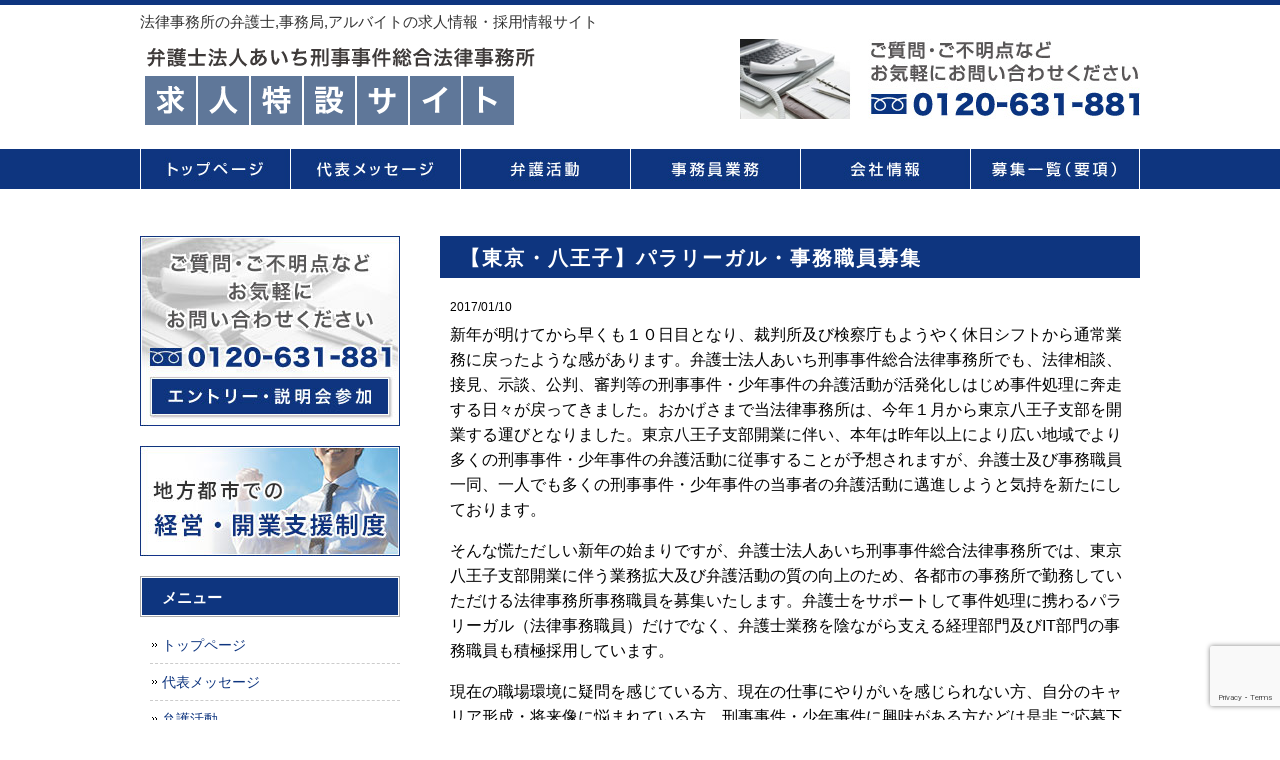

--- FILE ---
content_type: text/html; charset=UTF-8
request_url: https://recruit.keiji-bengosi.com/houritsujimusyo-jimuin-recruit/
body_size: 13653
content:
<!DOCTYPE html>
<html dir="ltr" lang="ja" prefix="og: https://ogp.me/ns#">
<head>
<meta charset="UTF-8">
<meta name="viewport" content="width=device-width, user-scalable=yes, maximum-scale=1.0, minimum-scale=1.0">
<meta name="keyword" content="弁護士,求人,採用,アルバイト,リクルート,法律事務所,弁護士事務所,パラリーガル" />
<title>【東京・八王子】パラリーガル・事務職員募集 | 法律事務所の弁護士,事務局,アルバイトの求人情報・採用情報サイト - 法律事務所の弁護士,事務局,アルバイトの求人情報・採用情報サイト</title>
<link rel="stylesheet" type="text/css" media="all" href="https://recruit.keiji-bengosi.com/wp-content/themes/samurailab/style.css">

		<!-- All in One SEO 4.9.3 - aioseo.com -->
	<meta name="robots" content="max-image-preview:large" />
	<meta name="author" content="noritake"/>
	<link rel="canonical" href="https://recruit.keiji-bengosi.com/houritsujimusyo-jimuin-recruit/" />
	<meta name="generator" content="All in One SEO (AIOSEO) 4.9.3" />
		<meta property="og:locale" content="ja_JP" />
		<meta property="og:site_name" content="法律事務所の弁護士,事務局,アルバイトの求人情報・採用情報サイト |" />
		<meta property="og:type" content="article" />
		<meta property="og:title" content="【東京・八王子】パラリーガル・事務職員募集 | 法律事務所の弁護士,事務局,アルバイトの求人情報・採用情報サイト" />
		<meta property="og:url" content="https://recruit.keiji-bengosi.com/houritsujimusyo-jimuin-recruit/" />
		<meta property="article:published_time" content="2017-01-09T21:00:22+00:00" />
		<meta property="article:modified_time" content="2018-06-08T01:56:53+00:00" />
		<meta name="twitter:card" content="summary" />
		<meta name="twitter:title" content="【東京・八王子】パラリーガル・事務職員募集 | 法律事務所の弁護士,事務局,アルバイトの求人情報・採用情報サイト" />
		<script type="application/ld+json" class="aioseo-schema">
			{"@context":"https:\/\/schema.org","@graph":[{"@type":"Article","@id":"https:\/\/recruit.keiji-bengosi.com\/houritsujimusyo-jimuin-recruit\/#article","name":"\u3010\u6771\u4eac\u30fb\u516b\u738b\u5b50\u3011\u30d1\u30e9\u30ea\u30fc\u30ac\u30eb\u30fb\u4e8b\u52d9\u8077\u54e1\u52df\u96c6 | \u6cd5\u5f8b\u4e8b\u52d9\u6240\u306e\u5f01\u8b77\u58eb,\u4e8b\u52d9\u5c40,\u30a2\u30eb\u30d0\u30a4\u30c8\u306e\u6c42\u4eba\u60c5\u5831\u30fb\u63a1\u7528\u60c5\u5831\u30b5\u30a4\u30c8","headline":"\u3010\u6771\u4eac\u30fb\u516b\u738b\u5b50\u3011\u30d1\u30e9\u30ea\u30fc\u30ac\u30eb\u30fb\u4e8b\u52d9\u8077\u54e1\u52df\u96c6","author":{"@id":"https:\/\/recruit.keiji-bengosi.com\/author\/noritake\/#author"},"publisher":{"@id":"https:\/\/recruit.keiji-bengosi.com\/#organization"},"datePublished":"2017-01-10T06:00:22+09:00","dateModified":"2018-06-08T10:56:53+09:00","inLanguage":"ja","mainEntityOfPage":{"@id":"https:\/\/recruit.keiji-bengosi.com\/houritsujimusyo-jimuin-recruit\/#webpage"},"isPartOf":{"@id":"https:\/\/recruit.keiji-bengosi.com\/houritsujimusyo-jimuin-recruit\/#webpage"},"articleSection":"\u4e8b\u52d9\u8077\u54e1\u6c42\u4eba\u60c5\u5831"},{"@type":"BreadcrumbList","@id":"https:\/\/recruit.keiji-bengosi.com\/houritsujimusyo-jimuin-recruit\/#breadcrumblist","itemListElement":[{"@type":"ListItem","@id":"https:\/\/recruit.keiji-bengosi.com#listItem","position":1,"name":"\u30db\u30fc\u30e0","item":"https:\/\/recruit.keiji-bengosi.com","nextItem":{"@type":"ListItem","@id":"https:\/\/recruit.keiji-bengosi.com\/category\/%e4%ba%8b%e5%8b%99%e8%81%b7%e5%93%a1%e6%b1%82%e4%ba%ba%e6%83%85%e5%a0%b1\/#listItem","name":"\u4e8b\u52d9\u8077\u54e1\u6c42\u4eba\u60c5\u5831"}},{"@type":"ListItem","@id":"https:\/\/recruit.keiji-bengosi.com\/category\/%e4%ba%8b%e5%8b%99%e8%81%b7%e5%93%a1%e6%b1%82%e4%ba%ba%e6%83%85%e5%a0%b1\/#listItem","position":2,"name":"\u4e8b\u52d9\u8077\u54e1\u6c42\u4eba\u60c5\u5831","item":"https:\/\/recruit.keiji-bengosi.com\/category\/%e4%ba%8b%e5%8b%99%e8%81%b7%e5%93%a1%e6%b1%82%e4%ba%ba%e6%83%85%e5%a0%b1\/","nextItem":{"@type":"ListItem","@id":"https:\/\/recruit.keiji-bengosi.com\/houritsujimusyo-jimuin-recruit\/#listItem","name":"\u3010\u6771\u4eac\u30fb\u516b\u738b\u5b50\u3011\u30d1\u30e9\u30ea\u30fc\u30ac\u30eb\u30fb\u4e8b\u52d9\u8077\u54e1\u52df\u96c6"},"previousItem":{"@type":"ListItem","@id":"https:\/\/recruit.keiji-bengosi.com#listItem","name":"\u30db\u30fc\u30e0"}},{"@type":"ListItem","@id":"https:\/\/recruit.keiji-bengosi.com\/houritsujimusyo-jimuin-recruit\/#listItem","position":3,"name":"\u3010\u6771\u4eac\u30fb\u516b\u738b\u5b50\u3011\u30d1\u30e9\u30ea\u30fc\u30ac\u30eb\u30fb\u4e8b\u52d9\u8077\u54e1\u52df\u96c6","previousItem":{"@type":"ListItem","@id":"https:\/\/recruit.keiji-bengosi.com\/category\/%e4%ba%8b%e5%8b%99%e8%81%b7%e5%93%a1%e6%b1%82%e4%ba%ba%e6%83%85%e5%a0%b1\/#listItem","name":"\u4e8b\u52d9\u8077\u54e1\u6c42\u4eba\u60c5\u5831"}}]},{"@type":"Organization","@id":"https:\/\/recruit.keiji-bengosi.com\/#organization","name":"\u6cd5\u5f8b\u4e8b\u52d9\u6240\u306e\u5f01\u8b77\u58eb,\u4e8b\u52d9\u5c40,\u30a2\u30eb\u30d0\u30a4\u30c8\u306e\u6c42\u4eba\u60c5\u5831\u30fb\u63a1\u7528\u60c5\u5831\u30b5\u30a4\u30c8","url":"https:\/\/recruit.keiji-bengosi.com\/"},{"@type":"Person","@id":"https:\/\/recruit.keiji-bengosi.com\/author\/noritake\/#author","url":"https:\/\/recruit.keiji-bengosi.com\/author\/noritake\/","name":"noritake"},{"@type":"WebPage","@id":"https:\/\/recruit.keiji-bengosi.com\/houritsujimusyo-jimuin-recruit\/#webpage","url":"https:\/\/recruit.keiji-bengosi.com\/houritsujimusyo-jimuin-recruit\/","name":"\u3010\u6771\u4eac\u30fb\u516b\u738b\u5b50\u3011\u30d1\u30e9\u30ea\u30fc\u30ac\u30eb\u30fb\u4e8b\u52d9\u8077\u54e1\u52df\u96c6 | \u6cd5\u5f8b\u4e8b\u52d9\u6240\u306e\u5f01\u8b77\u58eb,\u4e8b\u52d9\u5c40,\u30a2\u30eb\u30d0\u30a4\u30c8\u306e\u6c42\u4eba\u60c5\u5831\u30fb\u63a1\u7528\u60c5\u5831\u30b5\u30a4\u30c8","inLanguage":"ja","isPartOf":{"@id":"https:\/\/recruit.keiji-bengosi.com\/#website"},"breadcrumb":{"@id":"https:\/\/recruit.keiji-bengosi.com\/houritsujimusyo-jimuin-recruit\/#breadcrumblist"},"author":{"@id":"https:\/\/recruit.keiji-bengosi.com\/author\/noritake\/#author"},"creator":{"@id":"https:\/\/recruit.keiji-bengosi.com\/author\/noritake\/#author"},"datePublished":"2017-01-10T06:00:22+09:00","dateModified":"2018-06-08T10:56:53+09:00"},{"@type":"WebSite","@id":"https:\/\/recruit.keiji-bengosi.com\/#website","url":"https:\/\/recruit.keiji-bengosi.com\/","name":"\u6cd5\u5f8b\u4e8b\u52d9\u6240\u306e\u5f01\u8b77\u58eb,\u4e8b\u52d9\u5c40,\u30a2\u30eb\u30d0\u30a4\u30c8\u306e\u6c42\u4eba\u60c5\u5831\u30fb\u63a1\u7528\u60c5\u5831\u30b5\u30a4\u30c8","inLanguage":"ja","publisher":{"@id":"https:\/\/recruit.keiji-bengosi.com\/#organization"}}]}
		</script>
		<!-- All in One SEO -->

<link rel="alternate" title="oEmbed (JSON)" type="application/json+oembed" href="https://recruit.keiji-bengosi.com/wp-json/oembed/1.0/embed?url=https%3A%2F%2Frecruit.keiji-bengosi.com%2Fhouritsujimusyo-jimuin-recruit%2F" />
<link rel="alternate" title="oEmbed (XML)" type="text/xml+oembed" href="https://recruit.keiji-bengosi.com/wp-json/oembed/1.0/embed?url=https%3A%2F%2Frecruit.keiji-bengosi.com%2Fhouritsujimusyo-jimuin-recruit%2F&#038;format=xml" />
<style id='wp-img-auto-sizes-contain-inline-css' type='text/css'>
img:is([sizes=auto i],[sizes^="auto," i]){contain-intrinsic-size:3000px 1500px}
/*# sourceURL=wp-img-auto-sizes-contain-inline-css */
</style>
<style id='wp-emoji-styles-inline-css' type='text/css'>

	img.wp-smiley, img.emoji {
		display: inline !important;
		border: none !important;
		box-shadow: none !important;
		height: 1em !important;
		width: 1em !important;
		margin: 0 0.07em !important;
		vertical-align: -0.1em !important;
		background: none !important;
		padding: 0 !important;
	}
/*# sourceURL=wp-emoji-styles-inline-css */
</style>
<style id='wp-block-library-inline-css' type='text/css'>
:root{--wp-block-synced-color:#7a00df;--wp-block-synced-color--rgb:122,0,223;--wp-bound-block-color:var(--wp-block-synced-color);--wp-editor-canvas-background:#ddd;--wp-admin-theme-color:#007cba;--wp-admin-theme-color--rgb:0,124,186;--wp-admin-theme-color-darker-10:#006ba1;--wp-admin-theme-color-darker-10--rgb:0,107,160.5;--wp-admin-theme-color-darker-20:#005a87;--wp-admin-theme-color-darker-20--rgb:0,90,135;--wp-admin-border-width-focus:2px}@media (min-resolution:192dpi){:root{--wp-admin-border-width-focus:1.5px}}.wp-element-button{cursor:pointer}:root .has-very-light-gray-background-color{background-color:#eee}:root .has-very-dark-gray-background-color{background-color:#313131}:root .has-very-light-gray-color{color:#eee}:root .has-very-dark-gray-color{color:#313131}:root .has-vivid-green-cyan-to-vivid-cyan-blue-gradient-background{background:linear-gradient(135deg,#00d084,#0693e3)}:root .has-purple-crush-gradient-background{background:linear-gradient(135deg,#34e2e4,#4721fb 50%,#ab1dfe)}:root .has-hazy-dawn-gradient-background{background:linear-gradient(135deg,#faaca8,#dad0ec)}:root .has-subdued-olive-gradient-background{background:linear-gradient(135deg,#fafae1,#67a671)}:root .has-atomic-cream-gradient-background{background:linear-gradient(135deg,#fdd79a,#004a59)}:root .has-nightshade-gradient-background{background:linear-gradient(135deg,#330968,#31cdcf)}:root .has-midnight-gradient-background{background:linear-gradient(135deg,#020381,#2874fc)}:root{--wp--preset--font-size--normal:16px;--wp--preset--font-size--huge:42px}.has-regular-font-size{font-size:1em}.has-larger-font-size{font-size:2.625em}.has-normal-font-size{font-size:var(--wp--preset--font-size--normal)}.has-huge-font-size{font-size:var(--wp--preset--font-size--huge)}.has-text-align-center{text-align:center}.has-text-align-left{text-align:left}.has-text-align-right{text-align:right}.has-fit-text{white-space:nowrap!important}#end-resizable-editor-section{display:none}.aligncenter{clear:both}.items-justified-left{justify-content:flex-start}.items-justified-center{justify-content:center}.items-justified-right{justify-content:flex-end}.items-justified-space-between{justify-content:space-between}.screen-reader-text{border:0;clip-path:inset(50%);height:1px;margin:-1px;overflow:hidden;padding:0;position:absolute;width:1px;word-wrap:normal!important}.screen-reader-text:focus{background-color:#ddd;clip-path:none;color:#444;display:block;font-size:1em;height:auto;left:5px;line-height:normal;padding:15px 23px 14px;text-decoration:none;top:5px;width:auto;z-index:100000}html :where(.has-border-color){border-style:solid}html :where([style*=border-top-color]){border-top-style:solid}html :where([style*=border-right-color]){border-right-style:solid}html :where([style*=border-bottom-color]){border-bottom-style:solid}html :where([style*=border-left-color]){border-left-style:solid}html :where([style*=border-width]){border-style:solid}html :where([style*=border-top-width]){border-top-style:solid}html :where([style*=border-right-width]){border-right-style:solid}html :where([style*=border-bottom-width]){border-bottom-style:solid}html :where([style*=border-left-width]){border-left-style:solid}html :where(img[class*=wp-image-]){height:auto;max-width:100%}:where(figure){margin:0 0 1em}html :where(.is-position-sticky){--wp-admin--admin-bar--position-offset:var(--wp-admin--admin-bar--height,0px)}@media screen and (max-width:600px){html :where(.is-position-sticky){--wp-admin--admin-bar--position-offset:0px}}

/*# sourceURL=wp-block-library-inline-css */
</style><style id='global-styles-inline-css' type='text/css'>
:root{--wp--preset--aspect-ratio--square: 1;--wp--preset--aspect-ratio--4-3: 4/3;--wp--preset--aspect-ratio--3-4: 3/4;--wp--preset--aspect-ratio--3-2: 3/2;--wp--preset--aspect-ratio--2-3: 2/3;--wp--preset--aspect-ratio--16-9: 16/9;--wp--preset--aspect-ratio--9-16: 9/16;--wp--preset--color--black: #000000;--wp--preset--color--cyan-bluish-gray: #abb8c3;--wp--preset--color--white: #ffffff;--wp--preset--color--pale-pink: #f78da7;--wp--preset--color--vivid-red: #cf2e2e;--wp--preset--color--luminous-vivid-orange: #ff6900;--wp--preset--color--luminous-vivid-amber: #fcb900;--wp--preset--color--light-green-cyan: #7bdcb5;--wp--preset--color--vivid-green-cyan: #00d084;--wp--preset--color--pale-cyan-blue: #8ed1fc;--wp--preset--color--vivid-cyan-blue: #0693e3;--wp--preset--color--vivid-purple: #9b51e0;--wp--preset--gradient--vivid-cyan-blue-to-vivid-purple: linear-gradient(135deg,rgb(6,147,227) 0%,rgb(155,81,224) 100%);--wp--preset--gradient--light-green-cyan-to-vivid-green-cyan: linear-gradient(135deg,rgb(122,220,180) 0%,rgb(0,208,130) 100%);--wp--preset--gradient--luminous-vivid-amber-to-luminous-vivid-orange: linear-gradient(135deg,rgb(252,185,0) 0%,rgb(255,105,0) 100%);--wp--preset--gradient--luminous-vivid-orange-to-vivid-red: linear-gradient(135deg,rgb(255,105,0) 0%,rgb(207,46,46) 100%);--wp--preset--gradient--very-light-gray-to-cyan-bluish-gray: linear-gradient(135deg,rgb(238,238,238) 0%,rgb(169,184,195) 100%);--wp--preset--gradient--cool-to-warm-spectrum: linear-gradient(135deg,rgb(74,234,220) 0%,rgb(151,120,209) 20%,rgb(207,42,186) 40%,rgb(238,44,130) 60%,rgb(251,105,98) 80%,rgb(254,248,76) 100%);--wp--preset--gradient--blush-light-purple: linear-gradient(135deg,rgb(255,206,236) 0%,rgb(152,150,240) 100%);--wp--preset--gradient--blush-bordeaux: linear-gradient(135deg,rgb(254,205,165) 0%,rgb(254,45,45) 50%,rgb(107,0,62) 100%);--wp--preset--gradient--luminous-dusk: linear-gradient(135deg,rgb(255,203,112) 0%,rgb(199,81,192) 50%,rgb(65,88,208) 100%);--wp--preset--gradient--pale-ocean: linear-gradient(135deg,rgb(255,245,203) 0%,rgb(182,227,212) 50%,rgb(51,167,181) 100%);--wp--preset--gradient--electric-grass: linear-gradient(135deg,rgb(202,248,128) 0%,rgb(113,206,126) 100%);--wp--preset--gradient--midnight: linear-gradient(135deg,rgb(2,3,129) 0%,rgb(40,116,252) 100%);--wp--preset--font-size--small: 13px;--wp--preset--font-size--medium: 20px;--wp--preset--font-size--large: 36px;--wp--preset--font-size--x-large: 42px;--wp--preset--spacing--20: 0.44rem;--wp--preset--spacing--30: 0.67rem;--wp--preset--spacing--40: 1rem;--wp--preset--spacing--50: 1.5rem;--wp--preset--spacing--60: 2.25rem;--wp--preset--spacing--70: 3.38rem;--wp--preset--spacing--80: 5.06rem;--wp--preset--shadow--natural: 6px 6px 9px rgba(0, 0, 0, 0.2);--wp--preset--shadow--deep: 12px 12px 50px rgba(0, 0, 0, 0.4);--wp--preset--shadow--sharp: 6px 6px 0px rgba(0, 0, 0, 0.2);--wp--preset--shadow--outlined: 6px 6px 0px -3px rgb(255, 255, 255), 6px 6px rgb(0, 0, 0);--wp--preset--shadow--crisp: 6px 6px 0px rgb(0, 0, 0);}:where(.is-layout-flex){gap: 0.5em;}:where(.is-layout-grid){gap: 0.5em;}body .is-layout-flex{display: flex;}.is-layout-flex{flex-wrap: wrap;align-items: center;}.is-layout-flex > :is(*, div){margin: 0;}body .is-layout-grid{display: grid;}.is-layout-grid > :is(*, div){margin: 0;}:where(.wp-block-columns.is-layout-flex){gap: 2em;}:where(.wp-block-columns.is-layout-grid){gap: 2em;}:where(.wp-block-post-template.is-layout-flex){gap: 1.25em;}:where(.wp-block-post-template.is-layout-grid){gap: 1.25em;}.has-black-color{color: var(--wp--preset--color--black) !important;}.has-cyan-bluish-gray-color{color: var(--wp--preset--color--cyan-bluish-gray) !important;}.has-white-color{color: var(--wp--preset--color--white) !important;}.has-pale-pink-color{color: var(--wp--preset--color--pale-pink) !important;}.has-vivid-red-color{color: var(--wp--preset--color--vivid-red) !important;}.has-luminous-vivid-orange-color{color: var(--wp--preset--color--luminous-vivid-orange) !important;}.has-luminous-vivid-amber-color{color: var(--wp--preset--color--luminous-vivid-amber) !important;}.has-light-green-cyan-color{color: var(--wp--preset--color--light-green-cyan) !important;}.has-vivid-green-cyan-color{color: var(--wp--preset--color--vivid-green-cyan) !important;}.has-pale-cyan-blue-color{color: var(--wp--preset--color--pale-cyan-blue) !important;}.has-vivid-cyan-blue-color{color: var(--wp--preset--color--vivid-cyan-blue) !important;}.has-vivid-purple-color{color: var(--wp--preset--color--vivid-purple) !important;}.has-black-background-color{background-color: var(--wp--preset--color--black) !important;}.has-cyan-bluish-gray-background-color{background-color: var(--wp--preset--color--cyan-bluish-gray) !important;}.has-white-background-color{background-color: var(--wp--preset--color--white) !important;}.has-pale-pink-background-color{background-color: var(--wp--preset--color--pale-pink) !important;}.has-vivid-red-background-color{background-color: var(--wp--preset--color--vivid-red) !important;}.has-luminous-vivid-orange-background-color{background-color: var(--wp--preset--color--luminous-vivid-orange) !important;}.has-luminous-vivid-amber-background-color{background-color: var(--wp--preset--color--luminous-vivid-amber) !important;}.has-light-green-cyan-background-color{background-color: var(--wp--preset--color--light-green-cyan) !important;}.has-vivid-green-cyan-background-color{background-color: var(--wp--preset--color--vivid-green-cyan) !important;}.has-pale-cyan-blue-background-color{background-color: var(--wp--preset--color--pale-cyan-blue) !important;}.has-vivid-cyan-blue-background-color{background-color: var(--wp--preset--color--vivid-cyan-blue) !important;}.has-vivid-purple-background-color{background-color: var(--wp--preset--color--vivid-purple) !important;}.has-black-border-color{border-color: var(--wp--preset--color--black) !important;}.has-cyan-bluish-gray-border-color{border-color: var(--wp--preset--color--cyan-bluish-gray) !important;}.has-white-border-color{border-color: var(--wp--preset--color--white) !important;}.has-pale-pink-border-color{border-color: var(--wp--preset--color--pale-pink) !important;}.has-vivid-red-border-color{border-color: var(--wp--preset--color--vivid-red) !important;}.has-luminous-vivid-orange-border-color{border-color: var(--wp--preset--color--luminous-vivid-orange) !important;}.has-luminous-vivid-amber-border-color{border-color: var(--wp--preset--color--luminous-vivid-amber) !important;}.has-light-green-cyan-border-color{border-color: var(--wp--preset--color--light-green-cyan) !important;}.has-vivid-green-cyan-border-color{border-color: var(--wp--preset--color--vivid-green-cyan) !important;}.has-pale-cyan-blue-border-color{border-color: var(--wp--preset--color--pale-cyan-blue) !important;}.has-vivid-cyan-blue-border-color{border-color: var(--wp--preset--color--vivid-cyan-blue) !important;}.has-vivid-purple-border-color{border-color: var(--wp--preset--color--vivid-purple) !important;}.has-vivid-cyan-blue-to-vivid-purple-gradient-background{background: var(--wp--preset--gradient--vivid-cyan-blue-to-vivid-purple) !important;}.has-light-green-cyan-to-vivid-green-cyan-gradient-background{background: var(--wp--preset--gradient--light-green-cyan-to-vivid-green-cyan) !important;}.has-luminous-vivid-amber-to-luminous-vivid-orange-gradient-background{background: var(--wp--preset--gradient--luminous-vivid-amber-to-luminous-vivid-orange) !important;}.has-luminous-vivid-orange-to-vivid-red-gradient-background{background: var(--wp--preset--gradient--luminous-vivid-orange-to-vivid-red) !important;}.has-very-light-gray-to-cyan-bluish-gray-gradient-background{background: var(--wp--preset--gradient--very-light-gray-to-cyan-bluish-gray) !important;}.has-cool-to-warm-spectrum-gradient-background{background: var(--wp--preset--gradient--cool-to-warm-spectrum) !important;}.has-blush-light-purple-gradient-background{background: var(--wp--preset--gradient--blush-light-purple) !important;}.has-blush-bordeaux-gradient-background{background: var(--wp--preset--gradient--blush-bordeaux) !important;}.has-luminous-dusk-gradient-background{background: var(--wp--preset--gradient--luminous-dusk) !important;}.has-pale-ocean-gradient-background{background: var(--wp--preset--gradient--pale-ocean) !important;}.has-electric-grass-gradient-background{background: var(--wp--preset--gradient--electric-grass) !important;}.has-midnight-gradient-background{background: var(--wp--preset--gradient--midnight) !important;}.has-small-font-size{font-size: var(--wp--preset--font-size--small) !important;}.has-medium-font-size{font-size: var(--wp--preset--font-size--medium) !important;}.has-large-font-size{font-size: var(--wp--preset--font-size--large) !important;}.has-x-large-font-size{font-size: var(--wp--preset--font-size--x-large) !important;}
/*# sourceURL=global-styles-inline-css */
</style>

<style id='classic-theme-styles-inline-css' type='text/css'>
/*! This file is auto-generated */
.wp-block-button__link{color:#fff;background-color:#32373c;border-radius:9999px;box-shadow:none;text-decoration:none;padding:calc(.667em + 2px) calc(1.333em + 2px);font-size:1.125em}.wp-block-file__button{background:#32373c;color:#fff;text-decoration:none}
/*# sourceURL=/wp-includes/css/classic-themes.min.css */
</style>
<link rel='stylesheet' id='contact-form-7-css' href='https://recruit.keiji-bengosi.com/wp-content/plugins/contact-form-7/includes/css/styles.css?ver=6.1.4' type='text/css' media='all' />
<link rel="https://api.w.org/" href="https://recruit.keiji-bengosi.com/wp-json/" /><link rel="alternate" title="JSON" type="application/json" href="https://recruit.keiji-bengosi.com/wp-json/wp/v2/posts/161" /><link rel="EditURI" type="application/rsd+xml" title="RSD" href="https://recruit.keiji-bengosi.com/xmlrpc.php?rsd" />
<link rel='shortlink' href='https://recruit.keiji-bengosi.com/?p=161' />
<link rel="icon" href="https://recruit.keiji-bengosi.com/wp-content/uploads/2022/12/cropped-favicon-32x32.png" sizes="32x32" />
<link rel="icon" href="https://recruit.keiji-bengosi.com/wp-content/uploads/2022/12/cropped-favicon-192x192.png" sizes="192x192" />
<link rel="apple-touch-icon" href="https://recruit.keiji-bengosi.com/wp-content/uploads/2022/12/cropped-favicon-180x180.png" />
<meta name="msapplication-TileImage" content="https://recruit.keiji-bengosi.com/wp-content/uploads/2022/12/cropped-favicon-270x270.png" />
<script src="//ajax.googleapis.com/ajax/libs/jquery/2.1.0/jquery.min.js"></script>
<script src="https://recruit.keiji-bengosi.com/wp-content/themes/samurailab/js/script.js"></script>

<!-- Global site tag (gtag.js) - Google Analytics -->
<script async src="https://www.googletagmanager.com/gtag/js?id=UA-81932745-8"></script>
<script>
  window.dataLayer = window.dataLayer || [];
  function gtag(){dataLayer.push(arguments);}
  gtag('js', new Date());

  gtag('config', 'UA-81932745-8');
  gtag('config', 'AW-965803890');

</script>

<!-- Event snippet for 求人・エントリーフォーム conversion page -->
<script>
window.addEventListener('DOMContentLoaded', function(){
  // Google広告 コンバージョン
  const pathname = window.location.pathname;
  const thanksMsg = document.getElementsByClassName('mw_wp_form mw_wp_form_complete');
  if(pathname.includes('inquiry') && thanksMsg && thanksMsg.length > 0){
    gtag('event', 'conversion', {'send_to': 'AW-965803890/EpUcCOzhsKwBEPL-w8wD'});
  }
});
</script>

<!-- Event snippet for 求人・電話タップ conversion page
In your html page, add the snippet and call gtag_report_conversion when someone clicks on the chosen link or button. -->
<script>
function gtag_report_conversion(url) {
  var callback = function () {
    if (typeof(url) != 'undefined') {
      window.location = url;
    }
  };
  gtag('event', 'conversion', {
      'send_to': 'AW-965803890/8lw_CLWotawBEPL-w8wD',
      'event_callback': callback
  });
  return false;
}
</script>


</head>
<body>

<!-- ヘッダー -->
<header id="header">
  <div class="inner">
    <h1>
      法律事務所の弁護士,事務局,アルバイトの求人情報・採用情報サイト    </h1>

    <!--ロゴエリア -->
    <div class="left">
      <a href="https://recruit.keiji-bengosi.com"> <img src="https://recruit.keiji-bengosi.com/wp-content/themes/samurailab/images/logo.gif" alt="弁護士法人あいち刑事事件総合法律事務所・弁護士,アルバイト,事務局員の求人特設サイト"> </a>
    </div>
    <!--//ロゴエリア -->

    <!--電話番号エリア モバイル時は電話番号リンクあり-->
        <div class="right">
      <img src="https://recruit.keiji-bengosi.com/wp-content/themes/samurailab/images/header_tel.jpg" alt="弁護士法人あいち刑事事件総合法律事務所・求人特設サイト電話番号">
    </div>
        <!--//電話番号エリア -->

  </div>
</header>
<!-- / ヘッダー -->

<!--モバイル時のメニュー -->

<nav id="mainNav">
  <div class="inner">
    <a class="menu" id="menu"><span>メニュー</span></a>
    <div class="panel">
      <ul>
        <li class="link1"><a href="https://recruit.keiji-bengosi.com">トップページ</a></li>
        <li class="link2"><a href="https://recruit.keiji-bengosi.com/greeting">代表メッセージ</a></li>
        <li class="link3"><a href="https://recruit.keiji-bengosi.com/bengo">弁護活動</a></li>
        <li class="link4"><a href="https://recruit.keiji-bengosi.com/zhimuin">事務員業務</a></li>
        <li class="link5"><a href="https://recruit.keiji-bengosi.com/office">会社情報</a></li>
        <li class="link6"><a href="https://recruit.keiji-bengosi.com/boshuichiran">募集一覧（要項）</a></li>
      </ul>
    </div>
  </div>
</nav>
<!--//モバイル時のメニュー -->

<!--PC時のナビメニュー6 -->

<div id="navibar6">
  <ul>
    <li class="link1"> <a href="https://recruit.keiji-bengosi.com">トップページ</a> </li>
    <li class="link2"> <a href="https://recruit.keiji-bengosi.com/greeting">代表メッセージ</a> </li>
    <li class="link3"> <a href="https://recruit.keiji-bengosi.com/bengo">弁護活動</a> </li>
    <li class="link4"> <a href="https://recruit.keiji-bengosi.com/zhimuin">事務員業務</a> </li>
    <li class="link5"> <a href="https://recruit.keiji-bengosi.com/office">会社情報</a> </li>
    <li class="link6"> <a href="https://recruit.keiji-bengosi.com/boshuichiran">募集一覧（要項）</a> </li>
  </ul>
</div>

<!--//PC時のナビメニュー6 -->
<div id="wrapper">

<div id="content">
<section>
		<article id="post-161" class="content">
	  <header>  	
      <h2>【東京・八王子】パラリーガル・事務職員募集</h2>     
    </header>
    <div class="post">
    <p class="dateLabel"><time datetime="2017-01-10">2017/01/10</time>
		<p>新年が明けてから早くも１０日目となり、裁判所及び検察庁もようやく休日シフトから通常業務に戻ったような感があります。弁護士法人あいち刑事事件総合法律事務所でも、法律相談、接見、示談、公判、審判等の刑事事件・少年事件の弁護活動が活発化しはじめ事件処理に奔走する日々が戻ってきました。おかげさまで当法律事務所は、今年１月から東京八王子支部を開業する運びとなりました。東京八王子支部開業に伴い、本年は昨年以上により広い地域でより多くの刑事事件・少年事件の弁護活動に従事することが予想されますが、弁護士及び事務職員一同、一人でも多くの刑事事件・少年事件の当事者の弁護活動に邁進しようと気持を新たにしております。</p>
<p>そんな慌ただしい新年の始まりですが、弁護士法人あいち刑事事件総合法律事務所では、東京八王子支部開業に伴う業務拡大及び弁護活動の質の向上のため、各都市の事務所で勤務していただける法律事務所事務職員を募集いたします。弁護士をサポートして事件処理に携わるパラリーガル（法律事務職員）だけでなく、弁護士業務を陰ながら支える経理部門及びIT部門の事務職員も積極採用しています。</p>
<p>現在の職場環境に疑問を感じている方、現在の仕事にやりがいを感じられない方、自分のキャリア形成・将来像に悩まれている方、刑事事件・少年事件に興味がある方などは是非ご応募下さい。刑事事件・少年事件への興味と意欲があれば、事務所所属の弁護士や先輩事務職員が丁寧に指導いたしますので、刑事・少年事件関係法規の知識がなくても心配要りません。</p>
<p>事務職員求人情報の概要は下記のとおりです（事務職員採用情報の詳細をご覧になりたい方は<a href="https://recruit.keiji-bengosi.com/jimuin_bosyu/">事務職員募集要項</a>をご確認ください）。ご興味のある方は<a href="https://recruit.keiji-bengosi.com/inquiry/">エントリー・説明会参加フォーム</a>からお申し込み下さい。応募申込確認から５日間程度のうちに当事務所採用担当者からエントリー情報の確認と追加必要書類又は説明会の詳細についてメール又は電話でご連絡させていただきます。</p>
<p>【事務所概要】</p>
<p>弁護士法人あいち刑事事件総合法律事務所は、日本では数少ない刑事事件・少年事件を専門に取り扱う全国的な弁護士法人として、現在は東京・名古屋・京都・大阪・神戸の各都市に事務所を構えております。今後は、高レベルの刑事事件・少年事件の弁護サービスを普及させるべく、横浜や福岡をはじめとして全国に事務所を展開予定です。</p>
<p>【募集職種】</p>
<p>・法律部門<br />
 <span style="line-height: 1.5;">・経理部門<br />
 </span><span style="line-height: 1.5;">・IT部門</span></p>
<p>【仕事内容】</p>
<p>・法律部門</p>
<p>刑事事件・少年事件弁護活動の補助業務（書面作成、書類提出、記録整理、関係機関との調整等）<br />
 <span style="line-height: 1.5;">法律書面準備（リサーチ、資料の収集）<br />
 </span><span style="line-height: 1.5;">電話対応</span></p>
<p>・経理部門</p>
<p>経理・給与計算の補助業務<br />
 <span style="line-height: 1.5;">事務所確定申告の補助業務<br />
 </span><span style="line-height: 1.5;">一部法律事務（電話応対、書面作成、書類提出、記録整理等）</span></p>
<p>・IT部門</p>
<p>以下の業務から得意分野・希望分野を選択<br />
 ウェブサイトの改善提案<br />
 アクセス解析等の分析業務<br />
 リスティングと連携したＬＰＯ・ＥＦＯ対策<br />
 コンテンツの企画・提案・運用<br />
 機械学習・AIを利用したサービスの企画・プログラミング</p>
<p>※得意分野が複数にわたる場合には優遇いたします。</p>
<p>【給与】</p>
<p>・法律部門＆経理部門</p>
<p>月給２０万円～（試用期間あり）</p>
<p>※職務経験や勤務内容を考慮して決定致します。<br />
 <span style="line-height: 1.5;">※警察署、検察庁、裁判所、税理士事務所、税務署、国税局等での業務経験者は優遇致します。<br />
 </span><span style="line-height: 1.5;">※英語、中国語、韓国語で会話できる方は優遇致します。</span></p>
<p>・IT部門</p>
<p>月給４０万円～（試用期間あり）</p>
<p>※職務経験・技能と勤務内容を考慮して決定致します。</p>
<p>【勤務時間・休日】</p>
<p>・法律部門＆経理部門</p>
<p>９時～１８時又は１３時～２２時のどちらか（シフト制）<br />
 <span style="line-height: 1.5;">週休２日制（土、日、祝）<br />
 </span><span style="line-height: 1.5;">冬季休暇、有給休暇あり</span></p>
<p>・IT部門</p>
<p>委細面談のうえ決定<br />
 <span style="line-height: 1.5;">※業務内容やご家庭の事情等による短時間勤務や週２日～３日などの勤務についても柔軟に対応いたしますのでご相談下さい。</span><span style="line-height: 1.5;">夏季・冬季休暇、有給休暇あり</span></p>
<p>【勤務地】</p>
<p>新宿支部　　　新宿駅から徒歩１分<br />
 <span style="line-height: 1.5;">八王子支部　　八王子駅から徒歩２分<br />
 </span><span style="line-height: 1.5;">名古屋支部　　名古屋駅から徒歩６分<br />
 </span><span style="line-height: 1.5;">京都支部　　　京都駅から徒歩５分<br />
 </span><span style="line-height: 1.5;">大阪支部　　　大阪駅、梅田駅から徒歩９分<br />
 </span><span style="line-height: 1.5;">神戸支部　　　三ノ宮・神戸三宮駅から徒歩７分</span></p>
    </div>
     
  </article>
	  <div class="pagenav">
			<span class="prev"><a href="https://recruit.keiji-bengosi.com/tokyo-bengoshi-tenshoku-jyouhou/" rel="prev">&laquo; 前のページ</a></span>          
			<span class="next"><a href="https://recruit.keiji-bengosi.com/houritsujimusyo-arubaito-saiyou/" rel="next">次のページ &raquo;</a></span>
	</div>
  </section>

</div>


<aside id="sidebar"> 
  
  <!--バナー --> 
  <p class="bottom20 center"><a href="https://recruit.keiji-bengosi.com/inquiry"> <img src="https://recruit.keiji-bengosi.com/wp-content/themes/samurailab/images/left_contact.jpg" width="260" height="190" alt="あいち刑事事件問合せバナー" /> </a> </p>
  <p class="bottom20 center"><a href="https://recruit.keiji-bengosi.com/chihoutoshi_shienseido/"> <img src="https://recruit.keiji-bengosi.com/wp-content/themes/samurailab/images/chihoutoshi_sienseido.jpg" width="260" height="110" alt="地方都市での経営。開業支援制度" /> </a> </p>


  <!--//バナー --> 
  
  <!--ウィジェット -->
  <section id="nav_menu-2" class="widget widget_nav_menu"><h3><span>メニュー</span></h3><div class="menu-%e3%83%a1%e3%83%8b%e3%83%a5%e3%83%bc-container"><ul id="menu-%e3%83%a1%e3%83%8b%e3%83%a5%e3%83%bc" class="menu"><li id="menu-item-528" class="menu-item menu-item-type-custom menu-item-object-custom menu-item-home menu-item-528"><a href="https://recruit.keiji-bengosi.com/">トップページ</a></li>
<li id="menu-item-38" class="menu-item menu-item-type-post_type menu-item-object-page menu-item-38"><a href="https://recruit.keiji-bengosi.com/greeting/">代表メッセージ</a></li>
<li id="menu-item-31" class="menu-item menu-item-type-post_type menu-item-object-page menu-item-31"><a href="https://recruit.keiji-bengosi.com/bengo/">弁護活動</a></li>
<li id="menu-item-27" class="menu-item menu-item-type-post_type menu-item-object-page menu-item-27"><a href="https://recruit.keiji-bengosi.com/zhimuin/">事務員業務</a></li>
<li id="menu-item-41" class="menu-item menu-item-type-post_type menu-item-object-page menu-item-41"><a href="https://recruit.keiji-bengosi.com/kensyu/">研修・業務支援</a></li>
<li id="menu-item-20" class="menu-item menu-item-type-post_type menu-item-object-page menu-item-20"><a href="https://recruit.keiji-bengosi.com/kitamura/">東京支部弁護士インタビュー</a></li>
<li id="menu-item-24" class="menu-item menu-item-type-post_type menu-item-object-page menu-item-24"><a href="https://recruit.keiji-bengosi.com/sueyoshi/">大阪支部弁護士インタビュー</a></li>
<li id="menu-item-471" class="menu-item menu-item-type-post_type menu-item-object-page menu-item-471"><a href="https://recruit.keiji-bengosi.com/interview02/">八王子支部弁護士インタビュー</a></li>
<li id="menu-item-472" class="menu-item menu-item-type-post_type menu-item-object-page menu-item-472"><a href="https://recruit.keiji-bengosi.com/interview01/">元裁判官弁護士インタビュー</a></li>
<li id="menu-item-48" class="menu-item menu-item-type-post_type menu-item-object-page menu-item-48"><a href="https://recruit.keiji-bengosi.com/office/">会社情報</a></li>
<li id="menu-item-141" class="menu-item menu-item-type-post_type menu-item-object-page menu-item-141"><a href="https://recruit.keiji-bengosi.com/boshuichiran/">募集一覧（要項）</a></li>
<li id="menu-item-529" class="menu-item menu-item-type-post_type menu-item-object-page menu-item-529"><a href="https://recruit.keiji-bengosi.com/inquiry/">エントリー・説明会参加</a></li>
<li id="menu-item-801" class="menu-item menu-item-type-post_type menu-item-object-page menu-item-801"><a href="https://recruit.keiji-bengosi.com/chihoutoshi_shienseido/">地方都市での経営・開業支援制度</a></li>
</ul></div></section><section id="nav_menu-3" class="widget widget_nav_menu"><h3><span>募集一覧</span></h3><div class="menu-%e5%8b%9f%e9%9b%86%e4%b8%80%e8%a6%a7-container"><ul id="menu-%e5%8b%9f%e9%9b%86%e4%b8%80%e8%a6%a7" class="menu"><li id="menu-item-132" class="menu-item menu-item-type-post_type menu-item-object-page menu-item-132"><a href="https://recruit.keiji-bengosi.com/lawyer_bosyu/">弁護士募集要項</a></li>
<li id="menu-item-562" class="menu-item menu-item-type-post_type menu-item-object-page menu-item-562"><a href="https://recruit.keiji-bengosi.com/gyosei_bosyu/">行政書士募集要項</a></li>
<li id="menu-item-131" class="menu-item menu-item-type-post_type menu-item-object-page menu-item-131"><a href="https://recruit.keiji-bengosi.com/jimuin_bosyu/">事務職員募集要項</a></li>
<li id="menu-item-130" class="menu-item menu-item-type-post_type menu-item-object-page menu-item-130"><a href="https://recruit.keiji-bengosi.com/part_bosyu/">アルバイト募集要項</a></li>
</ul></div></section><section id="categories-2" class="widget widget_categories"><h3><span>お知らせとコラム</span></h3>
			<ul>
					<li class="cat-item cat-item-5"><a href="https://recruit.keiji-bengosi.com/category/%e3%81%8a%e7%9f%a5%e3%82%89%e3%81%9b/">お知らせ</a>
</li>
	<li class="cat-item cat-item-8"><a href="https://recruit.keiji-bengosi.com/category/%e3%82%a2%e3%83%ab%e3%83%90%e3%82%a4%e3%83%88%e6%b1%82%e4%ba%ba%e6%83%85%e5%a0%b1/">アルバイト求人情報</a>
</li>
	<li class="cat-item cat-item-9"><a href="https://recruit.keiji-bengosi.com/category/%e4%ba%8b%e5%8b%99%e6%89%80%e8%aa%ac%e6%98%8e%e4%bc%9a/">事務所説明会</a>
</li>
	<li class="cat-item cat-item-7"><a href="https://recruit.keiji-bengosi.com/category/%e4%ba%8b%e5%8b%99%e8%81%b7%e5%93%a1%e6%b1%82%e4%ba%ba%e6%83%85%e5%a0%b1/">事務職員求人情報</a>
</li>
	<li class="cat-item cat-item-6"><a href="https://recruit.keiji-bengosi.com/category/%e5%bc%81%e8%ad%b7%e5%a3%ab%e6%b1%82%e4%ba%ba%e6%83%85%e5%a0%b1/">弁護士求人情報</a>
</li>
	<li class="cat-item cat-item-1"><a href="https://recruit.keiji-bengosi.com/category/%e6%9c%aa%e5%88%86%e9%a1%9e/">未分類</a>
</li>
			</ul>

			</section>  <!--//ウィジェット --> 
  
</aside>
</div>

<!-- フッター -->

<div id="footer">
  <div class="inner">
    <div class="left">
      <img src="https://recruit.keiji-bengosi.com/wp-content/themes/samurailab/images/footer_logo.png" alt="弁護士法人あいち刑事事件総合法律事務所・求人特設サイト" width="300" height="100" />
    </div>
    <div class="right">
      <div class="box">
        <ul>
          <li> <a href="https://recruit.keiji-bengosi.com">トップページ</a> </li>
          <li> <a href="https://recruit.keiji-bengosi.com/greeting">代表メッセージ</a> </li>
          <li> <a href="https://recruit.keiji-bengosi.com/bengo">弁護活動</a> </li>
        </ul>
      </div>
      <div class="box">
        <ul>
          <li> <a href="https://recruit.keiji-bengosi.com/zhimuin">事務員業務</a> </li>
          <li> <a href="https://recruit.keiji-bengosi.com/office">会社情報</a> </li>
          <li> <a href="https://recruit.keiji-bengosi.com/boshuichiran">募集一覧（要項）</a> </li>
        </ul>
      </div>
      <div class="box last">
        <ul>
          <li> <a href="https://recruit.keiji-bengosi.com/inquiry">エントリー・説明会参加</a> </li>
          <li> <a href="https://recruit.keiji-bengosi.com/policy">プライバシーポリシー</a> </li>
          <li> <a href="https://recruit.keiji-bengosi.com/u_sitemap">サイトマップ</a> </li>
        </ul>
      </div>
    </div>
  </div>
  <address> Copyright(c) 2018 法律事務所の弁護士,事務局,アルバイトの求人情報・採用情報サイト All Rights Reserved.</address>
</div>

<!-- / フッター -->

<script type="speculationrules">
{"prefetch":[{"source":"document","where":{"and":[{"href_matches":"/*"},{"not":{"href_matches":["/wp-*.php","/wp-admin/*","/wp-content/uploads/*","/wp-content/*","/wp-content/plugins/*","/wp-content/themes/samurailab/*","/*\\?(.+)"]}},{"not":{"selector_matches":"a[rel~=\"nofollow\"]"}},{"not":{"selector_matches":".no-prefetch, .no-prefetch a"}}]},"eagerness":"conservative"}]}
</script>
<script type="text/javascript" src="https://recruit.keiji-bengosi.com/wp-includes/js/dist/hooks.min.js?ver=dd5603f07f9220ed27f1" id="wp-hooks-js"></script>
<script type="text/javascript" src="https://recruit.keiji-bengosi.com/wp-includes/js/dist/i18n.min.js?ver=c26c3dc7bed366793375" id="wp-i18n-js"></script>
<script type="text/javascript" id="wp-i18n-js-after">
/* <![CDATA[ */
wp.i18n.setLocaleData( { 'text direction\u0004ltr': [ 'ltr' ] } );
//# sourceURL=wp-i18n-js-after
/* ]]> */
</script>
<script type="text/javascript" src="https://recruit.keiji-bengosi.com/wp-content/plugins/contact-form-7/includes/swv/js/index.js?ver=6.1.4" id="swv-js"></script>
<script type="text/javascript" id="contact-form-7-js-translations">
/* <![CDATA[ */
( function( domain, translations ) {
	var localeData = translations.locale_data[ domain ] || translations.locale_data.messages;
	localeData[""].domain = domain;
	wp.i18n.setLocaleData( localeData, domain );
} )( "contact-form-7", {"translation-revision-date":"2025-11-30 08:12:23+0000","generator":"GlotPress\/4.0.3","domain":"messages","locale_data":{"messages":{"":{"domain":"messages","plural-forms":"nplurals=1; plural=0;","lang":"ja_JP"},"This contact form is placed in the wrong place.":["\u3053\u306e\u30b3\u30f3\u30bf\u30af\u30c8\u30d5\u30a9\u30fc\u30e0\u306f\u9593\u9055\u3063\u305f\u4f4d\u7f6e\u306b\u7f6e\u304b\u308c\u3066\u3044\u307e\u3059\u3002"],"Error:":["\u30a8\u30e9\u30fc:"]}},"comment":{"reference":"includes\/js\/index.js"}} );
//# sourceURL=contact-form-7-js-translations
/* ]]> */
</script>
<script type="text/javascript" id="contact-form-7-js-before">
/* <![CDATA[ */
var wpcf7 = {
    "api": {
        "root": "https:\/\/recruit.keiji-bengosi.com\/wp-json\/",
        "namespace": "contact-form-7\/v1"
    }
};
//# sourceURL=contact-form-7-js-before
/* ]]> */
</script>
<script type="text/javascript" src="https://recruit.keiji-bengosi.com/wp-content/plugins/contact-form-7/includes/js/index.js?ver=6.1.4" id="contact-form-7-js"></script>
<script type="text/javascript" src="https://www.google.com/recaptcha/api.js?render=6LeGASwsAAAAAO_zrW8k0qjUUbRnACk54UH379-S&amp;ver=3.0" id="google-recaptcha-js"></script>
<script type="text/javascript" src="https://recruit.keiji-bengosi.com/wp-includes/js/dist/vendor/wp-polyfill.min.js?ver=3.15.0" id="wp-polyfill-js"></script>
<script type="text/javascript" id="wpcf7-recaptcha-js-before">
/* <![CDATA[ */
var wpcf7_recaptcha = {
    "sitekey": "6LeGASwsAAAAAO_zrW8k0qjUUbRnACk54UH379-S",
    "actions": {
        "homepage": "homepage",
        "contactform": "contactform"
    }
};
//# sourceURL=wpcf7-recaptcha-js-before
/* ]]> */
</script>
<script type="text/javascript" src="https://recruit.keiji-bengosi.com/wp-content/plugins/contact-form-7/modules/recaptcha/index.js?ver=6.1.4" id="wpcf7-recaptcha-js"></script>
<script id="wp-emoji-settings" type="application/json">
{"baseUrl":"https://s.w.org/images/core/emoji/17.0.2/72x72/","ext":".png","svgUrl":"https://s.w.org/images/core/emoji/17.0.2/svg/","svgExt":".svg","source":{"concatemoji":"https://recruit.keiji-bengosi.com/wp-includes/js/wp-emoji-release.min.js?ver=6.9"}}
</script>
<script type="module">
/* <![CDATA[ */
/*! This file is auto-generated */
const a=JSON.parse(document.getElementById("wp-emoji-settings").textContent),o=(window._wpemojiSettings=a,"wpEmojiSettingsSupports"),s=["flag","emoji"];function i(e){try{var t={supportTests:e,timestamp:(new Date).valueOf()};sessionStorage.setItem(o,JSON.stringify(t))}catch(e){}}function c(e,t,n){e.clearRect(0,0,e.canvas.width,e.canvas.height),e.fillText(t,0,0);t=new Uint32Array(e.getImageData(0,0,e.canvas.width,e.canvas.height).data);e.clearRect(0,0,e.canvas.width,e.canvas.height),e.fillText(n,0,0);const a=new Uint32Array(e.getImageData(0,0,e.canvas.width,e.canvas.height).data);return t.every((e,t)=>e===a[t])}function p(e,t){e.clearRect(0,0,e.canvas.width,e.canvas.height),e.fillText(t,0,0);var n=e.getImageData(16,16,1,1);for(let e=0;e<n.data.length;e++)if(0!==n.data[e])return!1;return!0}function u(e,t,n,a){switch(t){case"flag":return n(e,"\ud83c\udff3\ufe0f\u200d\u26a7\ufe0f","\ud83c\udff3\ufe0f\u200b\u26a7\ufe0f")?!1:!n(e,"\ud83c\udde8\ud83c\uddf6","\ud83c\udde8\u200b\ud83c\uddf6")&&!n(e,"\ud83c\udff4\udb40\udc67\udb40\udc62\udb40\udc65\udb40\udc6e\udb40\udc67\udb40\udc7f","\ud83c\udff4\u200b\udb40\udc67\u200b\udb40\udc62\u200b\udb40\udc65\u200b\udb40\udc6e\u200b\udb40\udc67\u200b\udb40\udc7f");case"emoji":return!a(e,"\ud83e\u1fac8")}return!1}function f(e,t,n,a){let r;const o=(r="undefined"!=typeof WorkerGlobalScope&&self instanceof WorkerGlobalScope?new OffscreenCanvas(300,150):document.createElement("canvas")).getContext("2d",{willReadFrequently:!0}),s=(o.textBaseline="top",o.font="600 32px Arial",{});return e.forEach(e=>{s[e]=t(o,e,n,a)}),s}function r(e){var t=document.createElement("script");t.src=e,t.defer=!0,document.head.appendChild(t)}a.supports={everything:!0,everythingExceptFlag:!0},new Promise(t=>{let n=function(){try{var e=JSON.parse(sessionStorage.getItem(o));if("object"==typeof e&&"number"==typeof e.timestamp&&(new Date).valueOf()<e.timestamp+604800&&"object"==typeof e.supportTests)return e.supportTests}catch(e){}return null}();if(!n){if("undefined"!=typeof Worker&&"undefined"!=typeof OffscreenCanvas&&"undefined"!=typeof URL&&URL.createObjectURL&&"undefined"!=typeof Blob)try{var e="postMessage("+f.toString()+"("+[JSON.stringify(s),u.toString(),c.toString(),p.toString()].join(",")+"));",a=new Blob([e],{type:"text/javascript"});const r=new Worker(URL.createObjectURL(a),{name:"wpTestEmojiSupports"});return void(r.onmessage=e=>{i(n=e.data),r.terminate(),t(n)})}catch(e){}i(n=f(s,u,c,p))}t(n)}).then(e=>{for(const n in e)a.supports[n]=e[n],a.supports.everything=a.supports.everything&&a.supports[n],"flag"!==n&&(a.supports.everythingExceptFlag=a.supports.everythingExceptFlag&&a.supports[n]);var t;a.supports.everythingExceptFlag=a.supports.everythingExceptFlag&&!a.supports.flag,a.supports.everything||((t=a.source||{}).concatemoji?r(t.concatemoji):t.wpemoji&&t.twemoji&&(r(t.twemoji),r(t.wpemoji)))});
//# sourceURL=https://recruit.keiji-bengosi.com/wp-includes/js/wp-emoji-loader.min.js
/* ]]> */
</script>

</body></html>


--- FILE ---
content_type: text/html; charset=utf-8
request_url: https://www.google.com/recaptcha/api2/anchor?ar=1&k=6LeGASwsAAAAAO_zrW8k0qjUUbRnACk54UH379-S&co=aHR0cHM6Ly9yZWNydWl0LmtlaWppLWJlbmdvc2kuY29tOjQ0Mw..&hl=en&v=N67nZn4AqZkNcbeMu4prBgzg&size=invisible&anchor-ms=20000&execute-ms=30000&cb=tebfwe9mvyiq
body_size: 48541
content:
<!DOCTYPE HTML><html dir="ltr" lang="en"><head><meta http-equiv="Content-Type" content="text/html; charset=UTF-8">
<meta http-equiv="X-UA-Compatible" content="IE=edge">
<title>reCAPTCHA</title>
<style type="text/css">
/* cyrillic-ext */
@font-face {
  font-family: 'Roboto';
  font-style: normal;
  font-weight: 400;
  font-stretch: 100%;
  src: url(//fonts.gstatic.com/s/roboto/v48/KFO7CnqEu92Fr1ME7kSn66aGLdTylUAMa3GUBHMdazTgWw.woff2) format('woff2');
  unicode-range: U+0460-052F, U+1C80-1C8A, U+20B4, U+2DE0-2DFF, U+A640-A69F, U+FE2E-FE2F;
}
/* cyrillic */
@font-face {
  font-family: 'Roboto';
  font-style: normal;
  font-weight: 400;
  font-stretch: 100%;
  src: url(//fonts.gstatic.com/s/roboto/v48/KFO7CnqEu92Fr1ME7kSn66aGLdTylUAMa3iUBHMdazTgWw.woff2) format('woff2');
  unicode-range: U+0301, U+0400-045F, U+0490-0491, U+04B0-04B1, U+2116;
}
/* greek-ext */
@font-face {
  font-family: 'Roboto';
  font-style: normal;
  font-weight: 400;
  font-stretch: 100%;
  src: url(//fonts.gstatic.com/s/roboto/v48/KFO7CnqEu92Fr1ME7kSn66aGLdTylUAMa3CUBHMdazTgWw.woff2) format('woff2');
  unicode-range: U+1F00-1FFF;
}
/* greek */
@font-face {
  font-family: 'Roboto';
  font-style: normal;
  font-weight: 400;
  font-stretch: 100%;
  src: url(//fonts.gstatic.com/s/roboto/v48/KFO7CnqEu92Fr1ME7kSn66aGLdTylUAMa3-UBHMdazTgWw.woff2) format('woff2');
  unicode-range: U+0370-0377, U+037A-037F, U+0384-038A, U+038C, U+038E-03A1, U+03A3-03FF;
}
/* math */
@font-face {
  font-family: 'Roboto';
  font-style: normal;
  font-weight: 400;
  font-stretch: 100%;
  src: url(//fonts.gstatic.com/s/roboto/v48/KFO7CnqEu92Fr1ME7kSn66aGLdTylUAMawCUBHMdazTgWw.woff2) format('woff2');
  unicode-range: U+0302-0303, U+0305, U+0307-0308, U+0310, U+0312, U+0315, U+031A, U+0326-0327, U+032C, U+032F-0330, U+0332-0333, U+0338, U+033A, U+0346, U+034D, U+0391-03A1, U+03A3-03A9, U+03B1-03C9, U+03D1, U+03D5-03D6, U+03F0-03F1, U+03F4-03F5, U+2016-2017, U+2034-2038, U+203C, U+2040, U+2043, U+2047, U+2050, U+2057, U+205F, U+2070-2071, U+2074-208E, U+2090-209C, U+20D0-20DC, U+20E1, U+20E5-20EF, U+2100-2112, U+2114-2115, U+2117-2121, U+2123-214F, U+2190, U+2192, U+2194-21AE, U+21B0-21E5, U+21F1-21F2, U+21F4-2211, U+2213-2214, U+2216-22FF, U+2308-230B, U+2310, U+2319, U+231C-2321, U+2336-237A, U+237C, U+2395, U+239B-23B7, U+23D0, U+23DC-23E1, U+2474-2475, U+25AF, U+25B3, U+25B7, U+25BD, U+25C1, U+25CA, U+25CC, U+25FB, U+266D-266F, U+27C0-27FF, U+2900-2AFF, U+2B0E-2B11, U+2B30-2B4C, U+2BFE, U+3030, U+FF5B, U+FF5D, U+1D400-1D7FF, U+1EE00-1EEFF;
}
/* symbols */
@font-face {
  font-family: 'Roboto';
  font-style: normal;
  font-weight: 400;
  font-stretch: 100%;
  src: url(//fonts.gstatic.com/s/roboto/v48/KFO7CnqEu92Fr1ME7kSn66aGLdTylUAMaxKUBHMdazTgWw.woff2) format('woff2');
  unicode-range: U+0001-000C, U+000E-001F, U+007F-009F, U+20DD-20E0, U+20E2-20E4, U+2150-218F, U+2190, U+2192, U+2194-2199, U+21AF, U+21E6-21F0, U+21F3, U+2218-2219, U+2299, U+22C4-22C6, U+2300-243F, U+2440-244A, U+2460-24FF, U+25A0-27BF, U+2800-28FF, U+2921-2922, U+2981, U+29BF, U+29EB, U+2B00-2BFF, U+4DC0-4DFF, U+FFF9-FFFB, U+10140-1018E, U+10190-1019C, U+101A0, U+101D0-101FD, U+102E0-102FB, U+10E60-10E7E, U+1D2C0-1D2D3, U+1D2E0-1D37F, U+1F000-1F0FF, U+1F100-1F1AD, U+1F1E6-1F1FF, U+1F30D-1F30F, U+1F315, U+1F31C, U+1F31E, U+1F320-1F32C, U+1F336, U+1F378, U+1F37D, U+1F382, U+1F393-1F39F, U+1F3A7-1F3A8, U+1F3AC-1F3AF, U+1F3C2, U+1F3C4-1F3C6, U+1F3CA-1F3CE, U+1F3D4-1F3E0, U+1F3ED, U+1F3F1-1F3F3, U+1F3F5-1F3F7, U+1F408, U+1F415, U+1F41F, U+1F426, U+1F43F, U+1F441-1F442, U+1F444, U+1F446-1F449, U+1F44C-1F44E, U+1F453, U+1F46A, U+1F47D, U+1F4A3, U+1F4B0, U+1F4B3, U+1F4B9, U+1F4BB, U+1F4BF, U+1F4C8-1F4CB, U+1F4D6, U+1F4DA, U+1F4DF, U+1F4E3-1F4E6, U+1F4EA-1F4ED, U+1F4F7, U+1F4F9-1F4FB, U+1F4FD-1F4FE, U+1F503, U+1F507-1F50B, U+1F50D, U+1F512-1F513, U+1F53E-1F54A, U+1F54F-1F5FA, U+1F610, U+1F650-1F67F, U+1F687, U+1F68D, U+1F691, U+1F694, U+1F698, U+1F6AD, U+1F6B2, U+1F6B9-1F6BA, U+1F6BC, U+1F6C6-1F6CF, U+1F6D3-1F6D7, U+1F6E0-1F6EA, U+1F6F0-1F6F3, U+1F6F7-1F6FC, U+1F700-1F7FF, U+1F800-1F80B, U+1F810-1F847, U+1F850-1F859, U+1F860-1F887, U+1F890-1F8AD, U+1F8B0-1F8BB, U+1F8C0-1F8C1, U+1F900-1F90B, U+1F93B, U+1F946, U+1F984, U+1F996, U+1F9E9, U+1FA00-1FA6F, U+1FA70-1FA7C, U+1FA80-1FA89, U+1FA8F-1FAC6, U+1FACE-1FADC, U+1FADF-1FAE9, U+1FAF0-1FAF8, U+1FB00-1FBFF;
}
/* vietnamese */
@font-face {
  font-family: 'Roboto';
  font-style: normal;
  font-weight: 400;
  font-stretch: 100%;
  src: url(//fonts.gstatic.com/s/roboto/v48/KFO7CnqEu92Fr1ME7kSn66aGLdTylUAMa3OUBHMdazTgWw.woff2) format('woff2');
  unicode-range: U+0102-0103, U+0110-0111, U+0128-0129, U+0168-0169, U+01A0-01A1, U+01AF-01B0, U+0300-0301, U+0303-0304, U+0308-0309, U+0323, U+0329, U+1EA0-1EF9, U+20AB;
}
/* latin-ext */
@font-face {
  font-family: 'Roboto';
  font-style: normal;
  font-weight: 400;
  font-stretch: 100%;
  src: url(//fonts.gstatic.com/s/roboto/v48/KFO7CnqEu92Fr1ME7kSn66aGLdTylUAMa3KUBHMdazTgWw.woff2) format('woff2');
  unicode-range: U+0100-02BA, U+02BD-02C5, U+02C7-02CC, U+02CE-02D7, U+02DD-02FF, U+0304, U+0308, U+0329, U+1D00-1DBF, U+1E00-1E9F, U+1EF2-1EFF, U+2020, U+20A0-20AB, U+20AD-20C0, U+2113, U+2C60-2C7F, U+A720-A7FF;
}
/* latin */
@font-face {
  font-family: 'Roboto';
  font-style: normal;
  font-weight: 400;
  font-stretch: 100%;
  src: url(//fonts.gstatic.com/s/roboto/v48/KFO7CnqEu92Fr1ME7kSn66aGLdTylUAMa3yUBHMdazQ.woff2) format('woff2');
  unicode-range: U+0000-00FF, U+0131, U+0152-0153, U+02BB-02BC, U+02C6, U+02DA, U+02DC, U+0304, U+0308, U+0329, U+2000-206F, U+20AC, U+2122, U+2191, U+2193, U+2212, U+2215, U+FEFF, U+FFFD;
}
/* cyrillic-ext */
@font-face {
  font-family: 'Roboto';
  font-style: normal;
  font-weight: 500;
  font-stretch: 100%;
  src: url(//fonts.gstatic.com/s/roboto/v48/KFO7CnqEu92Fr1ME7kSn66aGLdTylUAMa3GUBHMdazTgWw.woff2) format('woff2');
  unicode-range: U+0460-052F, U+1C80-1C8A, U+20B4, U+2DE0-2DFF, U+A640-A69F, U+FE2E-FE2F;
}
/* cyrillic */
@font-face {
  font-family: 'Roboto';
  font-style: normal;
  font-weight: 500;
  font-stretch: 100%;
  src: url(//fonts.gstatic.com/s/roboto/v48/KFO7CnqEu92Fr1ME7kSn66aGLdTylUAMa3iUBHMdazTgWw.woff2) format('woff2');
  unicode-range: U+0301, U+0400-045F, U+0490-0491, U+04B0-04B1, U+2116;
}
/* greek-ext */
@font-face {
  font-family: 'Roboto';
  font-style: normal;
  font-weight: 500;
  font-stretch: 100%;
  src: url(//fonts.gstatic.com/s/roboto/v48/KFO7CnqEu92Fr1ME7kSn66aGLdTylUAMa3CUBHMdazTgWw.woff2) format('woff2');
  unicode-range: U+1F00-1FFF;
}
/* greek */
@font-face {
  font-family: 'Roboto';
  font-style: normal;
  font-weight: 500;
  font-stretch: 100%;
  src: url(//fonts.gstatic.com/s/roboto/v48/KFO7CnqEu92Fr1ME7kSn66aGLdTylUAMa3-UBHMdazTgWw.woff2) format('woff2');
  unicode-range: U+0370-0377, U+037A-037F, U+0384-038A, U+038C, U+038E-03A1, U+03A3-03FF;
}
/* math */
@font-face {
  font-family: 'Roboto';
  font-style: normal;
  font-weight: 500;
  font-stretch: 100%;
  src: url(//fonts.gstatic.com/s/roboto/v48/KFO7CnqEu92Fr1ME7kSn66aGLdTylUAMawCUBHMdazTgWw.woff2) format('woff2');
  unicode-range: U+0302-0303, U+0305, U+0307-0308, U+0310, U+0312, U+0315, U+031A, U+0326-0327, U+032C, U+032F-0330, U+0332-0333, U+0338, U+033A, U+0346, U+034D, U+0391-03A1, U+03A3-03A9, U+03B1-03C9, U+03D1, U+03D5-03D6, U+03F0-03F1, U+03F4-03F5, U+2016-2017, U+2034-2038, U+203C, U+2040, U+2043, U+2047, U+2050, U+2057, U+205F, U+2070-2071, U+2074-208E, U+2090-209C, U+20D0-20DC, U+20E1, U+20E5-20EF, U+2100-2112, U+2114-2115, U+2117-2121, U+2123-214F, U+2190, U+2192, U+2194-21AE, U+21B0-21E5, U+21F1-21F2, U+21F4-2211, U+2213-2214, U+2216-22FF, U+2308-230B, U+2310, U+2319, U+231C-2321, U+2336-237A, U+237C, U+2395, U+239B-23B7, U+23D0, U+23DC-23E1, U+2474-2475, U+25AF, U+25B3, U+25B7, U+25BD, U+25C1, U+25CA, U+25CC, U+25FB, U+266D-266F, U+27C0-27FF, U+2900-2AFF, U+2B0E-2B11, U+2B30-2B4C, U+2BFE, U+3030, U+FF5B, U+FF5D, U+1D400-1D7FF, U+1EE00-1EEFF;
}
/* symbols */
@font-face {
  font-family: 'Roboto';
  font-style: normal;
  font-weight: 500;
  font-stretch: 100%;
  src: url(//fonts.gstatic.com/s/roboto/v48/KFO7CnqEu92Fr1ME7kSn66aGLdTylUAMaxKUBHMdazTgWw.woff2) format('woff2');
  unicode-range: U+0001-000C, U+000E-001F, U+007F-009F, U+20DD-20E0, U+20E2-20E4, U+2150-218F, U+2190, U+2192, U+2194-2199, U+21AF, U+21E6-21F0, U+21F3, U+2218-2219, U+2299, U+22C4-22C6, U+2300-243F, U+2440-244A, U+2460-24FF, U+25A0-27BF, U+2800-28FF, U+2921-2922, U+2981, U+29BF, U+29EB, U+2B00-2BFF, U+4DC0-4DFF, U+FFF9-FFFB, U+10140-1018E, U+10190-1019C, U+101A0, U+101D0-101FD, U+102E0-102FB, U+10E60-10E7E, U+1D2C0-1D2D3, U+1D2E0-1D37F, U+1F000-1F0FF, U+1F100-1F1AD, U+1F1E6-1F1FF, U+1F30D-1F30F, U+1F315, U+1F31C, U+1F31E, U+1F320-1F32C, U+1F336, U+1F378, U+1F37D, U+1F382, U+1F393-1F39F, U+1F3A7-1F3A8, U+1F3AC-1F3AF, U+1F3C2, U+1F3C4-1F3C6, U+1F3CA-1F3CE, U+1F3D4-1F3E0, U+1F3ED, U+1F3F1-1F3F3, U+1F3F5-1F3F7, U+1F408, U+1F415, U+1F41F, U+1F426, U+1F43F, U+1F441-1F442, U+1F444, U+1F446-1F449, U+1F44C-1F44E, U+1F453, U+1F46A, U+1F47D, U+1F4A3, U+1F4B0, U+1F4B3, U+1F4B9, U+1F4BB, U+1F4BF, U+1F4C8-1F4CB, U+1F4D6, U+1F4DA, U+1F4DF, U+1F4E3-1F4E6, U+1F4EA-1F4ED, U+1F4F7, U+1F4F9-1F4FB, U+1F4FD-1F4FE, U+1F503, U+1F507-1F50B, U+1F50D, U+1F512-1F513, U+1F53E-1F54A, U+1F54F-1F5FA, U+1F610, U+1F650-1F67F, U+1F687, U+1F68D, U+1F691, U+1F694, U+1F698, U+1F6AD, U+1F6B2, U+1F6B9-1F6BA, U+1F6BC, U+1F6C6-1F6CF, U+1F6D3-1F6D7, U+1F6E0-1F6EA, U+1F6F0-1F6F3, U+1F6F7-1F6FC, U+1F700-1F7FF, U+1F800-1F80B, U+1F810-1F847, U+1F850-1F859, U+1F860-1F887, U+1F890-1F8AD, U+1F8B0-1F8BB, U+1F8C0-1F8C1, U+1F900-1F90B, U+1F93B, U+1F946, U+1F984, U+1F996, U+1F9E9, U+1FA00-1FA6F, U+1FA70-1FA7C, U+1FA80-1FA89, U+1FA8F-1FAC6, U+1FACE-1FADC, U+1FADF-1FAE9, U+1FAF0-1FAF8, U+1FB00-1FBFF;
}
/* vietnamese */
@font-face {
  font-family: 'Roboto';
  font-style: normal;
  font-weight: 500;
  font-stretch: 100%;
  src: url(//fonts.gstatic.com/s/roboto/v48/KFO7CnqEu92Fr1ME7kSn66aGLdTylUAMa3OUBHMdazTgWw.woff2) format('woff2');
  unicode-range: U+0102-0103, U+0110-0111, U+0128-0129, U+0168-0169, U+01A0-01A1, U+01AF-01B0, U+0300-0301, U+0303-0304, U+0308-0309, U+0323, U+0329, U+1EA0-1EF9, U+20AB;
}
/* latin-ext */
@font-face {
  font-family: 'Roboto';
  font-style: normal;
  font-weight: 500;
  font-stretch: 100%;
  src: url(//fonts.gstatic.com/s/roboto/v48/KFO7CnqEu92Fr1ME7kSn66aGLdTylUAMa3KUBHMdazTgWw.woff2) format('woff2');
  unicode-range: U+0100-02BA, U+02BD-02C5, U+02C7-02CC, U+02CE-02D7, U+02DD-02FF, U+0304, U+0308, U+0329, U+1D00-1DBF, U+1E00-1E9F, U+1EF2-1EFF, U+2020, U+20A0-20AB, U+20AD-20C0, U+2113, U+2C60-2C7F, U+A720-A7FF;
}
/* latin */
@font-face {
  font-family: 'Roboto';
  font-style: normal;
  font-weight: 500;
  font-stretch: 100%;
  src: url(//fonts.gstatic.com/s/roboto/v48/KFO7CnqEu92Fr1ME7kSn66aGLdTylUAMa3yUBHMdazQ.woff2) format('woff2');
  unicode-range: U+0000-00FF, U+0131, U+0152-0153, U+02BB-02BC, U+02C6, U+02DA, U+02DC, U+0304, U+0308, U+0329, U+2000-206F, U+20AC, U+2122, U+2191, U+2193, U+2212, U+2215, U+FEFF, U+FFFD;
}
/* cyrillic-ext */
@font-face {
  font-family: 'Roboto';
  font-style: normal;
  font-weight: 900;
  font-stretch: 100%;
  src: url(//fonts.gstatic.com/s/roboto/v48/KFO7CnqEu92Fr1ME7kSn66aGLdTylUAMa3GUBHMdazTgWw.woff2) format('woff2');
  unicode-range: U+0460-052F, U+1C80-1C8A, U+20B4, U+2DE0-2DFF, U+A640-A69F, U+FE2E-FE2F;
}
/* cyrillic */
@font-face {
  font-family: 'Roboto';
  font-style: normal;
  font-weight: 900;
  font-stretch: 100%;
  src: url(//fonts.gstatic.com/s/roboto/v48/KFO7CnqEu92Fr1ME7kSn66aGLdTylUAMa3iUBHMdazTgWw.woff2) format('woff2');
  unicode-range: U+0301, U+0400-045F, U+0490-0491, U+04B0-04B1, U+2116;
}
/* greek-ext */
@font-face {
  font-family: 'Roboto';
  font-style: normal;
  font-weight: 900;
  font-stretch: 100%;
  src: url(//fonts.gstatic.com/s/roboto/v48/KFO7CnqEu92Fr1ME7kSn66aGLdTylUAMa3CUBHMdazTgWw.woff2) format('woff2');
  unicode-range: U+1F00-1FFF;
}
/* greek */
@font-face {
  font-family: 'Roboto';
  font-style: normal;
  font-weight: 900;
  font-stretch: 100%;
  src: url(//fonts.gstatic.com/s/roboto/v48/KFO7CnqEu92Fr1ME7kSn66aGLdTylUAMa3-UBHMdazTgWw.woff2) format('woff2');
  unicode-range: U+0370-0377, U+037A-037F, U+0384-038A, U+038C, U+038E-03A1, U+03A3-03FF;
}
/* math */
@font-face {
  font-family: 'Roboto';
  font-style: normal;
  font-weight: 900;
  font-stretch: 100%;
  src: url(//fonts.gstatic.com/s/roboto/v48/KFO7CnqEu92Fr1ME7kSn66aGLdTylUAMawCUBHMdazTgWw.woff2) format('woff2');
  unicode-range: U+0302-0303, U+0305, U+0307-0308, U+0310, U+0312, U+0315, U+031A, U+0326-0327, U+032C, U+032F-0330, U+0332-0333, U+0338, U+033A, U+0346, U+034D, U+0391-03A1, U+03A3-03A9, U+03B1-03C9, U+03D1, U+03D5-03D6, U+03F0-03F1, U+03F4-03F5, U+2016-2017, U+2034-2038, U+203C, U+2040, U+2043, U+2047, U+2050, U+2057, U+205F, U+2070-2071, U+2074-208E, U+2090-209C, U+20D0-20DC, U+20E1, U+20E5-20EF, U+2100-2112, U+2114-2115, U+2117-2121, U+2123-214F, U+2190, U+2192, U+2194-21AE, U+21B0-21E5, U+21F1-21F2, U+21F4-2211, U+2213-2214, U+2216-22FF, U+2308-230B, U+2310, U+2319, U+231C-2321, U+2336-237A, U+237C, U+2395, U+239B-23B7, U+23D0, U+23DC-23E1, U+2474-2475, U+25AF, U+25B3, U+25B7, U+25BD, U+25C1, U+25CA, U+25CC, U+25FB, U+266D-266F, U+27C0-27FF, U+2900-2AFF, U+2B0E-2B11, U+2B30-2B4C, U+2BFE, U+3030, U+FF5B, U+FF5D, U+1D400-1D7FF, U+1EE00-1EEFF;
}
/* symbols */
@font-face {
  font-family: 'Roboto';
  font-style: normal;
  font-weight: 900;
  font-stretch: 100%;
  src: url(//fonts.gstatic.com/s/roboto/v48/KFO7CnqEu92Fr1ME7kSn66aGLdTylUAMaxKUBHMdazTgWw.woff2) format('woff2');
  unicode-range: U+0001-000C, U+000E-001F, U+007F-009F, U+20DD-20E0, U+20E2-20E4, U+2150-218F, U+2190, U+2192, U+2194-2199, U+21AF, U+21E6-21F0, U+21F3, U+2218-2219, U+2299, U+22C4-22C6, U+2300-243F, U+2440-244A, U+2460-24FF, U+25A0-27BF, U+2800-28FF, U+2921-2922, U+2981, U+29BF, U+29EB, U+2B00-2BFF, U+4DC0-4DFF, U+FFF9-FFFB, U+10140-1018E, U+10190-1019C, U+101A0, U+101D0-101FD, U+102E0-102FB, U+10E60-10E7E, U+1D2C0-1D2D3, U+1D2E0-1D37F, U+1F000-1F0FF, U+1F100-1F1AD, U+1F1E6-1F1FF, U+1F30D-1F30F, U+1F315, U+1F31C, U+1F31E, U+1F320-1F32C, U+1F336, U+1F378, U+1F37D, U+1F382, U+1F393-1F39F, U+1F3A7-1F3A8, U+1F3AC-1F3AF, U+1F3C2, U+1F3C4-1F3C6, U+1F3CA-1F3CE, U+1F3D4-1F3E0, U+1F3ED, U+1F3F1-1F3F3, U+1F3F5-1F3F7, U+1F408, U+1F415, U+1F41F, U+1F426, U+1F43F, U+1F441-1F442, U+1F444, U+1F446-1F449, U+1F44C-1F44E, U+1F453, U+1F46A, U+1F47D, U+1F4A3, U+1F4B0, U+1F4B3, U+1F4B9, U+1F4BB, U+1F4BF, U+1F4C8-1F4CB, U+1F4D6, U+1F4DA, U+1F4DF, U+1F4E3-1F4E6, U+1F4EA-1F4ED, U+1F4F7, U+1F4F9-1F4FB, U+1F4FD-1F4FE, U+1F503, U+1F507-1F50B, U+1F50D, U+1F512-1F513, U+1F53E-1F54A, U+1F54F-1F5FA, U+1F610, U+1F650-1F67F, U+1F687, U+1F68D, U+1F691, U+1F694, U+1F698, U+1F6AD, U+1F6B2, U+1F6B9-1F6BA, U+1F6BC, U+1F6C6-1F6CF, U+1F6D3-1F6D7, U+1F6E0-1F6EA, U+1F6F0-1F6F3, U+1F6F7-1F6FC, U+1F700-1F7FF, U+1F800-1F80B, U+1F810-1F847, U+1F850-1F859, U+1F860-1F887, U+1F890-1F8AD, U+1F8B0-1F8BB, U+1F8C0-1F8C1, U+1F900-1F90B, U+1F93B, U+1F946, U+1F984, U+1F996, U+1F9E9, U+1FA00-1FA6F, U+1FA70-1FA7C, U+1FA80-1FA89, U+1FA8F-1FAC6, U+1FACE-1FADC, U+1FADF-1FAE9, U+1FAF0-1FAF8, U+1FB00-1FBFF;
}
/* vietnamese */
@font-face {
  font-family: 'Roboto';
  font-style: normal;
  font-weight: 900;
  font-stretch: 100%;
  src: url(//fonts.gstatic.com/s/roboto/v48/KFO7CnqEu92Fr1ME7kSn66aGLdTylUAMa3OUBHMdazTgWw.woff2) format('woff2');
  unicode-range: U+0102-0103, U+0110-0111, U+0128-0129, U+0168-0169, U+01A0-01A1, U+01AF-01B0, U+0300-0301, U+0303-0304, U+0308-0309, U+0323, U+0329, U+1EA0-1EF9, U+20AB;
}
/* latin-ext */
@font-face {
  font-family: 'Roboto';
  font-style: normal;
  font-weight: 900;
  font-stretch: 100%;
  src: url(//fonts.gstatic.com/s/roboto/v48/KFO7CnqEu92Fr1ME7kSn66aGLdTylUAMa3KUBHMdazTgWw.woff2) format('woff2');
  unicode-range: U+0100-02BA, U+02BD-02C5, U+02C7-02CC, U+02CE-02D7, U+02DD-02FF, U+0304, U+0308, U+0329, U+1D00-1DBF, U+1E00-1E9F, U+1EF2-1EFF, U+2020, U+20A0-20AB, U+20AD-20C0, U+2113, U+2C60-2C7F, U+A720-A7FF;
}
/* latin */
@font-face {
  font-family: 'Roboto';
  font-style: normal;
  font-weight: 900;
  font-stretch: 100%;
  src: url(//fonts.gstatic.com/s/roboto/v48/KFO7CnqEu92Fr1ME7kSn66aGLdTylUAMa3yUBHMdazQ.woff2) format('woff2');
  unicode-range: U+0000-00FF, U+0131, U+0152-0153, U+02BB-02BC, U+02C6, U+02DA, U+02DC, U+0304, U+0308, U+0329, U+2000-206F, U+20AC, U+2122, U+2191, U+2193, U+2212, U+2215, U+FEFF, U+FFFD;
}

</style>
<link rel="stylesheet" type="text/css" href="https://www.gstatic.com/recaptcha/releases/N67nZn4AqZkNcbeMu4prBgzg/styles__ltr.css">
<script nonce="5HOhp0zykW_2dCOLI4gNyQ" type="text/javascript">window['__recaptcha_api'] = 'https://www.google.com/recaptcha/api2/';</script>
<script type="text/javascript" src="https://www.gstatic.com/recaptcha/releases/N67nZn4AqZkNcbeMu4prBgzg/recaptcha__en.js" nonce="5HOhp0zykW_2dCOLI4gNyQ">
      
    </script></head>
<body><div id="rc-anchor-alert" class="rc-anchor-alert"></div>
<input type="hidden" id="recaptcha-token" value="[base64]">
<script type="text/javascript" nonce="5HOhp0zykW_2dCOLI4gNyQ">
      recaptcha.anchor.Main.init("[\x22ainput\x22,[\x22bgdata\x22,\x22\x22,\[base64]/[base64]/[base64]/bmV3IHJbeF0oY1swXSk6RT09Mj9uZXcgclt4XShjWzBdLGNbMV0pOkU9PTM/bmV3IHJbeF0oY1swXSxjWzFdLGNbMl0pOkU9PTQ/[base64]/[base64]/[base64]/[base64]/[base64]/[base64]/[base64]/[base64]\x22,\[base64]\x22,\[base64]/CkcKxw4MVwrnCpMKZIkkXwqZlXQV7wr5cIMOOwrx5asOawoHCkV1mwqPDvsOlw7kFUxdtHMOXSTtHwo9wOsKGw63Co8KGw4YUwrTDiU5+wotewqRXcxo/BMOsBn/DszLCksOzw6ERw5Fhw7lBclZSBsK1AinCtsKpVcO3OU1vQyvDnkVywqPDgWxnGMKFw71fwqBDw70IwpNKXWx8DcOAYMO5w4hFwqRjw7rDj8KtDsKdwrlANBgoSMKfwq1bMhI2WQ4nwpzDpMOTD8K8AMOXDjzCuAjCpcOOC8KgKU1Mw4/DqMO+ScO+woQ9C8KNPWDCkMOAw4PChVzCuyhVw67CicOOw78eYU1mDcKQPRnCmiXChFUkwqnDk8Onw7bDlxjDtxFlOBV0VsKRwrsENMOfw61QwrZNOcKKwpHDlsO/[base64]/Dghh4wp/DnMK1w4B1wpUOAcKbJ8OWw6HDqkBkTRFpwo7DksKIwonCrF3DtX3DpyTCiGvCmxjDuVcYwrYvYiHCpcK7w6jClMKuwrliAT3CosKaw4/DtWdrOsKCw7/CryBQwptcGVwkwqo6KFvDrmM9w5A2MlxdwrnChVQTwqZbHcKVTwTDrVvCpcONw7HDr8Kra8K9wpoEwqHCs8KYwp1mJcO4wq7CmMKZIMKgZRPDmsOIHw/DumJ/P8KzwpnChcOMcMKPdcKSwrLCk1/DrzbDkgTCqSfCp8OHPAkOw5Viw57DssKiK0zDjmHCnSkuw7nCusK1GMKHwpMiw4djwoLCl8O4ScOgBGjCjMKUw6vDsx/CqWfDjcKyw51UEMOcRWAPVMK6CsKqEMK7DnI+EsKSwqQ0HHXCsMKZTcODw6sbwr8jeWtzw7x/[base64]/DgUBWwppDT8OFw48aw4AoOMOkKRLDj8KhYMOWw5/CusKLU20zJMKaw7PDo0N8wq3CuR/CucOOF8O0LyfDuDbDgCTCgMOMCCfDrx8MwoRWKXx4HcOAw41uC8KPw77Cvm/ClFHCqcKsw5bDphlYw7nDhyZdGcORwoLDmCDCow5Aw4rCqW8GwonCpMKvcMOnfcKtw6/[base64]/[base64]/[base64]/DnMK7cFwbOHbCtBwgw74RXl0Gwqp3wpgQVmDDuMOVwr3Cs3YKVsKlEsKTc8OFaGsrEcKAEMKAwpIzw6jClxFybg/DsDIQOMKuCllHDSUKJnEkKxrCnUnDoFfDuC8vwoMgw6JfRMKsI3Q9BsKgw57Cs8O/w6nCrGR8w7wzUsKRUsOmdn/[base64]/CtsKgAsO/w5RwPcKfbwJFJ8KLw6JswpXDhk/DlsOVwoHDosK4wqk7w6nCv1DDlsKQKMKwwo7Cp8OMwprCoW3CvkxUXk/CrA4zw6gSw7TCtjPDj8Kdw63DrCRfL8Kqw7zDsMKCPcOXwqZAw5XDm8KJw5LDgMOawo/DksOwKBEDaWEZw49pdcOvdcK1SClxXzxLw73Dt8OKwp9Xw6jDqnUnwpUewovCkgbCpCxawq/DqQ/CrMKid2hxcRTCs8KRf8O/w64ZZsK8wqLCkXPCksK1J8OoHTHDoCIowrbCggXCvTsob8K2wonDnTPCpcOuCcKvdDY6csO3w7oDGSrCiwbCiGsrHMOhC8K1w4zDuH/Dr8O/amDCtjTCjx4hR8Ocw5nCvArCuEvCklTDqRLDiWTDrkdnJwHDnMKFE8Odw57DhcOeFH0FwrjDrcKYwo8pXks2HMKGwrVcBcOHw5ptw7bCpsKHHmMFwrnCowoww73DhXFrwosFwrV8aG/CgcOcw77CqMORXjDCqHnCosKXJ8Ocwr1+fUHDjlPDm2QqHcOQw7d8ZsKxFTHDg1TCqycSw6xcKU7Dk8KRwrhpwq3DpWXCiWwuCStEGMOVXBI8w6BDH8O4wpI/w4BTfkgew44Mw5TCmsOBM8OVw5nDpijDhhkPRETDnsK1Kyx0w6PCvSbCl8KiwqIKbR/[base64]/[base64]/MC3Duj3DkRfChA3DnMK/WMOawpPCuT0jwoN+ScOXS1TCuMKVw7xOQFpsw7wpw7BCa8Oyw5UXMXbDhDk2wqdkwqs7djAcw4/[base64]/CvcKTIsKOKcKBbBdlwq4xaMOmFFI8wrjDrTrDmn5jwpxMGRLDtsKDF0VlGB3DlcOEwrMgLMOMw7/[base64]/Ds3c/wofDl8OVV8Ogw5XCp3vDsMOXw4PDgMK/JMOWwoHDrwFHw4g8NMKjw6XDrFVBaXvDpz9tw7rDncK9bMO7wo/[base64]/w5QDdcOyw7gNwrJSKQd6wrrCrHPDrHUtw4pLURvCv8KbQAIJwrUsf8OyYsOGwoXDkcK5I1lGwpMUwoseJcO/w7YIIMK9w6VRT8KowohhQcOtwow5L8O2DMO/LsO5DcOPWcODJjPCnMKfw6BXwpHDtSLCl2/CgMO/wr8bdQo2PQTDgMOTwojCj1/CqsKpSMK2Jwc6fsKFwptkPsO4wr45QsOpwrlvT8KOJMOTwpVWP8K2WsOIwpPCry0vw6wVeV/DlXXChsK7wq/[base64]/[base64]/DsCrDiMOfw7TDnMOrR8OvwqLCvsKbwq3CnSdowqABScO9wpEgwrJNw5DDncOvNHTDkmTClSgLwqoRF8KSwqXDssOhIMOuw7HCgMODw5UQLHbDrMKww47Dq8OjS1rDjmVfwrDDniw5w4vCoEvCnURxcnBjQ8ONNmY8UV/Do3nCgcOVwqDCkMO9Lk/CjG/CgxMgDXTCjMONw79Qw5BfwoBKwqBrXhfCi2XDssOFWcOIAsKKaj0UwqDCmHIvw63ClXXChsOhHsOlfyXCuMOew7TDssKow5BLw63Cl8OCwrPCmH5jwpBcJ23DkcK1w47CrcK6UydbHC0Cw6o8WsKNw5BxKcOVw6nDnMOaw6XDlcOzw5BJw7TDocOtw6Rzw6hvwo/CkghSZsKieUNrw7vDuMOAw60Ew59Lw6rCviUwGsO+NMOmLx85BSgpL2MGABPCp0TCoAHDusKqw6RywpPDrMOsWFUTaxZrwplpfMOgwqzDqMOJwrd3ZMKBw4cudsKVwrcBd8KjJ2TCmMKzfD/CusOVJ0AqDMOgw7tzKwRpNnfCisOqX0YJIiXCh243w5/CiwxVwqvCnEbDgSADw6jCjcOiJgDCl8O2TcOaw5B0e8OOwqR+woxjwpnCmsO/wqR3ZBfDnMKbV3MlwpHDrQJuYcOeThrDgVAOPEzDucKwVlTCscOZw5NQwq7Dv8KvKsOiWCDDn8ONfk9zI0Y6UcORDFA3w5FAKMOWw7jCkFVjN3TCvAbCuA0TVcKvwoUIQ0k/QzTCp8KQw7Q0BMKtQcO6SQZkw75TwpXCu2jCo8KGw7/CgsKAw4fDpxYHw7DCmRU6w4fDgcKHW8KUw7zClsKwURXDpcKsdMKXF8Oew5kkJ8KxSlzDscObLizDncKlwo3ChsOYMMKWwojDiUHCucOabcK8woMBKA/[base64]/Do8OewrrDqQUdBMOGwpLDkcOLw5gEMxUAYsO/wpPDiRRdw4FTw5DDvENSwpnDvU/DhcKWw6XDq8OpwqTCu8K7IcOTPcKhcsOow5h1w4p3w5J+wq7CnMOVw5hzYMKGXTHCmHrCkx/Dh8OMwrLCj0zClcK2Wzt2eg3Cmx/DtcO8QcKaXHnCocKACloTcMOoKmDCksK/FMOxw4tdPHo3w6jCssKNw6LDtFg7w5/Cs8OIBcKzJsO1ACLDmGN1finDhi/ChB/DmiE2wqhxe8Ovw4JcE8OkacK1IsOUwrpEKhnDt8Kcw6h8DMODw4Zswo/CvApRw7zDuR9qVFF/FSLCocK3wrZ9worDjsO9w5Jkw5vDgmspw78sHcK+JcOWQcKfwqjCvsKtJjvCo082wrYRwqxLwoBFw4cABsKew6rDlRhoD8KwDGrDucKfGVDDtkB9T0/DsXHDmEbDs8OBwrtiwrcLaSLDnAA9w7/[base64]/a8KOb8O7wolHwpFIAcO5McOpTsOTw5HDscOyw7nCosORegTCkMOKw4F8w6HDjFZ/wrBzwrLCvUEDwpPCl0l6woLDg8KlORIsRsKTw6hjLWDDvHfDscKGwrxhwrLCuELDjsKhw7UhQixWwrcEwr/ChcKZGMKMw5DDrMKww5s6w5rDhsO0wqoJD8KJwowQw5HCq10WVyUHw5DDnloPw7DCgcKbFcORwoxmVcOJWsOMwrkjwoXCqcOOwoLDjhzDizrCqQjDrQ/Ch8OneVPDvcOmwopseXvCgjTDh0jDljbCiSlVwr/[base64]/[base64]/[base64]/DicKgw6NUwrpAwoXDvCdMWsO1PxMyw4fCklzDr8O3wrVEwrPCpsO2JEpfYcOxwpDDtsKuYsKFw7xrw6U6w5heL8OVw6/CncOxw6vCnMOswrwDAsO2KGHCljdaw6U2w78VFsKBKBUlHRXCtMOJSAdmQGBjwrcQwoLCpTLCsW15wrU9M8OSZsO5wpNSEMOPEX9FwobCmcKtVsOwwqHDoXgEEcKTw7LCqMObcgvDusOfcMOQw6jDksKdOsO4c8OcwpjDsy0Cw6QywpzDjEJBf8KxSS5qw5DCkg/[base64]/w6gYGl3CgCHCq39TA8Ksw53DvREcw4rDg8KKEmYbw73CtcODZ1vCiXwrw64DKMKiUcKMw7zDgnbDmcKXwo7CpMKXwod0QcOuwpHChxQ4wprDhsOafSLCnhcuFR/[base64]/AgBxwofDjcKeaRZ9fsOdf8OyI2HCmcOGw4FZE8OnRS8Mw7HCk8OTT8OGw6/CgkPCpU4ZRTYuT17Di8Oew5fCs14WX8OvBsOww5PDo8OUC8OQw5c7ccOxwr9mwppTwpnDv8KsUcKCw4rDh8K1PsKYw4rDpcO2woTCqW/DqHR9w7MSdsKxwqHChsOWQcKDw4fDusOZGhwhw6nDucOdEcO3U8KJwrwWeMOnHsKbw65Ob8OGZz5Ew4fCvMOlBC1cXcK2w47DlEZWSxDCosOTBcOuZWsrcVTDkcO0DD1AQHo/FsK7QV3DmMORd8KeKsOGwrXChcOAKGLCrE4yw4fDjsOkwr7CjsOaQgDDilDDisOCwp8eb1nCicOMw6jCnsKnU8ORw5MPFyPCuFtWVjDDlMOCFBfDo1bDjlt7wrtzBA/Ctk0bw7fDug8kwovCn8OhwobCjRXDgsKvw6hFwpvDtsOWw40iw5VHwpHDmCXClsOJJhQGVMKVNwIVA8KJwpzCnMOHw5XCo8Kfw5rDmsKMUH/DmcOGwojDp8KsBk0ww5BrNg9+KMOBNsOwZsKhwqoKw4pkHQsdw4/DnQ9Iwo8sw5jCnR4DwrDCh8OEwqXCgThaLQBCbX3CjMOMUFktwpZ9ecOvw6R4UcOFCcK5w6DDnAvCo8OMw4PCgVtwwpjDhSHClsKnRsKgw5vDjjNHw5l/[base64]/DhsKUwpLDvsKnK1/DgGHDnWfCsz5jwovClQYKZ8Kqw5tERcKKPiYrJB1CLMOSwrbDh8Kew5DCrcK3WcOfDz45asK3O3MDwo/CncKPw4/Ci8Kkw6kXwqkcCsKbwpfCjSXDtngmw4d4w79VwqvChU0sNWpSw51+wrHCmsOHbXZiK8OIw6EcR3VzwoUiw5AoM38AwqjCnEzDkWQYZMKISzPDqcOIOFohOF/CtMKJwoDCrVRXVsOow7DCgQd8M0rDu1HDg141wrFWccK9wozChMOINCkswpHCtgTCjEBywrMdwoHCsj0OPSoywo3Dg8KUccKmJAHCoWzDjMKOwqDDvkBVacK/[base64]/DlcO8OcKBYzAodcK7YsOxFW/[base64]/CtWXCsWzCqDPClsKpFsOOwohjBMO+KxUaEsKUw4bCs8OCw4Vwa1fCh8Onw53CtTrCkTDDgEEKOsO+SMO9wrPCicOIwpLDmHHDq8OZb8O8EmPDlcKjwolLZ0fDnzjDgsOJZS1Yw6ZMw7t5w7NLwqrCkcO0cMOlw4/DlMOzWTA6wqI4w5E/ccOIKUpgw5R4w63Cu8KKXAhfM8Ojw6jCrsOvwoLCqzwDW8OvJcKAYwETEk/CllYEw5HCusOpwqXCoMOBw47Dh8KWwrYzw4HDig09wpAPFgNqWcKKw6PDoQ/[base64]/CjG7DkMO7w6bCl8KZw5DCm8KFw4vCq8Kuw6nDtU5cTCQTUcO9wrs8XlvCjhXDmyrChsK/EcKhw6MjI8O1DMKeW8KDbntKccOdC3dcbgPDnwPDlSBNA8O4w6TCssOew44WN1DDuF42woDDshDCv3wNwrvDlMKqCyfDj2PDssOnDkPDqn/Ci8ODG8O9YsOtw7jDiMKdwr03w5LCtcO9VSPCkz7CmzrClXM+wobDnEYVE1cjBcKUQsK8w5vDp8KmH8OBwpBHB8O6wqPDhsKHw4nDg8KnwoLCrjHCik7CuFZCE1zDhyzChQ/CuMObGcKvexF7KmrCnMOQGFvDk8ONw7DDusOABQUVwrfCkQ/DtMKSwqpmw4EyE8KROcKYV8K+IA3DkE/ClMOMFng8w6dLwq1bwovDhGpkU1U3QMOsw41hOSTCn8KcB8KzO8KBwo1KwrbDj3DCn33ChHjDhsKxBcKuP1hdRBpoc8K4FsOeRsKgMnYOwpLCo3nDrcKLR8KTwpTDpsOlwopFW8O/wpDCvibCmsKiwofCqwdXwolaw5DCgsKQw7fCmEXDuQM6wpvDs8KEw4Agw4TDrBUyw6LCjFRlAMO2dsOLw79vwrNKw43CtMOIMBpfw657w4XCv37Dsn7Dh2nCjEkAw4ZQbMKxG0/[base64]/DpjEdwpbDpkxcw7lWw590wqk8wpfCjMO6DcK+wrthYUxBw4zDp33Cp8OvRXVGw5XDpBokPcK4JDpiLDBCPcOXwqDDscKRRcKtwrPDuDLCmy/Cmy4Ww7HCvxTDghjDocObf1oWwqTDpBvDnz3Ct8KzVjk2eMKXw5J8BS7Dv8O/w7vCvsKSV8OLwpAnYQA4QiLCvgfCh8OqCcKabmzCtGp7WcKvwqlEwrhQwp/[base64]/Dt8O2wogPwrVVw4TCkD5Mwo1iw6DCliHCnMKbw57DtMOETMOLw75EJh5IwrTCvcOEw7Fvw4nCvsK/EyvDvCDDi07CoMOZNsOFwoxFw5dewphRw64aw4s5w5PDlcKVIsORwr3DgsKeScKURcKPMcKaT8OXw4LCkFQ2w6IzwoEOw4XDiWbDj2XCmk7DpHHDm0TCpgUDW2gTwp3ChT/Dp8KxExpHIB/[base64]/[base64]/CuSDCnsKdVww2ZcOOO1vCqcO4w7LDjQbCnsK0d3JLw4pmwp5PdQbCtDbDn8OhwrQmw4/CsAvDjyNUwr3DmR5QGno1woIEwrzDlcOBw40Aw5hEbcOydWwXJwBwLGjCqcKBw74IwoAZw5HDh8KtFMKgaMKMKjnCpivDhsOmYBlkCz9Ww5BfRmbDmMKGdcKJwoHDn1fCjcKlwpHDoMKNwrLDiX3Ct8KqVw/Dn8OYwqzCs8KNw7zCv8KoCwHDny3DgcKVw7XDjMORb8KWwoXDsxU/CiYyacOFcFV8O8OmO8O4IgFfw4DCqsOgQsK8R04EwqbCg0UgwrhBHMKIwqjDuC4zw4B5F8O0w4XDusOyw5rCkMOMPMKOT0VRFy/CpcOtw6gkw4x0YAFww4HDol3CgcKDwpXDqsO7wqDCgMOJwo0VXsKARRnCinXDgsKdwqRLAMKrO2vDtyLDqsOxwpvDnMKffCjDlMKcFiPDvXcJR8OFwpDDo8KIw7cdOExOcUbCs8Kew4RpX8OnGQnCtcKWdmjDssO/w6c9FcKcBcKvIMKlBsKPw7ccwpbCvV02wotwwqjDrDhrw7/CqE4Ow7nDtVccVcOXwph+wqLDmE7DgRw0wqLCrsK8w7bCn8KFw6sHCHJ7WkzCrRcLVMK4Y1/[base64]/UMOuw5AKwrvCq2RECcOwIMK0P1XCkEBfCnHDmA7DqcO1wqtAT8OsZsO+w7FsBcOfEcKnw5vDrlzDkMO3wrcwPcO3WwcjJMOvw6HCpsOhw5bCm0ZXw6pjwq7CgGFeaDNnw6zCoSLDnnMMajxYAidgw6TDvRR/[base64]/CuiLCmEZ9wrjDqDTDnHJpw4vDo30+w5IQw43DoxDCtAw/w4XDhW9tFi1efkfDrR4cFcO4cEHCosKka8KJwoZGP8KYwqbCrcOAw4jCtBvDmXYOeB5NNH16w77CvAhNUFHCi2piwobCqsOQw5BtO8OBwp/Dm1YPP8OvLmjCmCbCghsNw4TCkcKGD0lBw4/Dl27Cp8KMOcOMw4IHwr1Aw6VHFcOXJcKOw6zDtcKqNCZNw5bDocKpwqUJU8O8wrjCij3DnMKFw4ZWw5TCu8KgwqHCmsO/w77DuMK4wpRyw47Dq8K8Zj0kEsKIw73DsMK2w489OSErwrZ2X3DCiS7DuMOlw4XCrMK1CcKmTAzDgnYjwo96w5xfwprChjHDiMOxfRbDjEHDvcK+wq3CuQHDlE/DtcOvwo9uaxbCimtvwq1+w5onw7kdD8KOPCFcw5fCusKiw5vCtRrDkQ7ClGfCq0DDpkd/[base64]/DtcK4UD0fwqI3w79OwrwVwrnDusK1ecKDwqRmUQ/CvGwlw48jXxoewrMHwqbCt8OFw6DDnsK+w7EJwoZEHXjDpMKAwqPCr2fCvcOXPcORw63CpcK4CsKyMsK3DzLDncK8FmzDp8KHOsOjRF3Cs8OSb8OKw7p/f8KlwqTCoXddw6oYbG4MwrzDtWPDi8Okwp7DhsKXGgtaw5LDrcOvwofCinrCvAt6wrtoSsOidcORwrXCjsKZw6HDlQbCisOsfMKWH8KkwpjDhHtkZ2lPe8K1LcK1JcK3w7rCmsKXw6Bdw6ZIw6jCiVQKwpvClU3DgHvCg0jCq0shw7PDrMKnE8K/wr9NRxonwpvCr8K+A1/[base64]/Dujtiw4BRTsK0w7vCnEPDi8O7wpTDnMOxw445V8Oowog5KMKbUcKISMKTwoDDvix/w5xNaFx0KGc6RGnDuMK5ayzDsMOzTMOFw5fCrTnDlsKbXhALB8OLBRk0TMOaECrDlQ0lOcK/w4/Cm8KGNRLDiGDDsMOxwqzCqMKFWsO1w6LCigLCkMKlw4Yiwr01DErDom0GwqBRwqkdO2Jww6fCiMK3McKZdlDDuhIdwonDncKcw4fDshobw4vDl8OcAcKybgoAcz/[base64]/CjkzDqkrDrGfCuTrCvcKqG8KpJ8KaBcOdZnPCvURqwpzCt2suMGMeLQLDjT3Cnh7CqsKXWUFow6RswpQAw4LDgMO7J2QOw7XCu8OmwqPDisKJwrvDrsO5fm3CrRQ4M8K6wrrDgUYNwo1/[base64]/w5hNwo3DusKww7kzYQ5+w4jDp0BRIwrCgWQGFsKnw4Uxwo3CqStqwq/DjgDDu8O2wprDg8Onw5LCtMK1wqVGaMKmPj3ChsKUFcKRVcKswr8Lw6DDomxkwobDnHdsw6vDkWtaWCvDlUfCgcKkwo7Dj8O7w7FuHHZQw4XDpsKTbMKIw75uw6PCqsOKwqbDlcOwE8K8w47CvH8Pw68WUD03w5s8eMOrTGYJw4ctwr/Clk09w5zCpcKrAjMCYwbDsAnCkcOTw7PCt8KDw6VAH2gRwpfDpi/[base64]/[base64]/ChF1pw49Vwpold091wqJHwqcZwqTDmEkSw7rDtcO7w7pmbcKVUcO0wpULwprCjgTDjcOXw6XCusKSwrQPRMOjw6caeMOdwqjDhMKowrdNccOiwoxJwqbCkw/[base64]/CsAbDn0AXMsKGOE0RwrzDg8OuNcO3IzoAacKrw5QUw6DDocKeVMKMXBHDikzCg8OJP8OICcOAw7oIw7XCvAsMfMOKw7IRwo9MwrJ/w5MPw6wVw7nCvsKOBlTCkEslS3jCvVnCr0EEQzdZwqhpw4bCj8Ocwq4yCcKXKkQjNsOiFMKXSMKCwplmwpl7bMOxJ3tJwrXClsOrwp/DkXJ6ZWHCiTpYPMODRkbCiR3DkVjCoMKuVcKcw4jCu8O5dsONUnTCosOmwrpHw642IsOVwqPDvCfClcO3dxNxwrIGwq/CvyXDrDvCpTNcwrZCM0zCqMOBwpDCt8KWYcO+w6XDpSDDr2FRJy7DvSUyQxlbwpPCnsOyEsKWw45aw6nCsnHCi8OlPE/[base64]/DlMONw4HClcObw7xgwrzDlMOEw6nCmMOhfSVjF8K3w5xSwpTCpyFJJ1rCrlUJFMK9w6TDiMOCwosUZ8KeI8O+ZcKYw6PCkxVNIcOHw6bDvEDDm8O7QD42wqDDrhJyFsOteVjCssK9w5kgwrFFwoDDgD5Mw7fDt8OMw7rDu1gywrHDk8KbLD9MwpnCksK/fMK9wpB1U0Agw58Gw6/[base64]/Dt8KHVMOkF8O1XcOgwrpMw6nDqW19w7skVsOmwoHDtsKtKCAEw6LCvMK6SsKge00Twrp8KcObwql/XcKrbcOGw6Mhw7zCuSIGeMKOKsKUDUXDjsOhe8O2wr3CpBIhbXlMMhsjIidvw6zDmTkiNcOzw5bCiMO7w7fCssKNfMOlwo/DtsKyw5XDgggwXcOFMwDClcOQw5dRw4/[base64]/BMKfQMOlfQIkImMKw4LDjMKjakLDhiZZeRDCrSJAH8KiCsOEwpRkQwRNw44Yw7LCmDzCqcKywpN3cWvDrMOSSnzCqV07w71YMD0sIhJewrLDp8KKw73CmsK4w4/DpX3CgHJkGMOGwp1PD8K/KU/CmUsjwprCkMK/wqvDm8Oow5zDjjPCsUXDt8OWw4c2wqPCgsKpd2VOdsKTw4HDlUHDoTjCky7Dr8K9JjRqGk0MaE9Bw7Atw4BUwrvCo8KSwpNPw77ChkXCl1/DnCoQJ8K0FxB9LsKiNMKtwqfDlsKWLklxw5/DhcK6wo9jw4/DhcKjQ0TDrsKDci3Cm2khwosgaMKLZWZsw7gEwpckwr3CrDTDmFZOw6jCusKrw7V2WsKCwrnDncKawrTDl17Ctit5QBvCg8OIPB0qwpkLwpR6w5XDiBJBHsK9TnYxSV/CjsKnwpvDnlJuwrcCLR8iIn5Pw6tWBBA5w7ESw5wXeRZRwpLChMKCw7vCq8KFw49BGMOqwoPCtMKFMAHDnl7Cm8OXX8KSJ8Ouw6DDocO7fUVzNQzCrFU/C8Ord8KFYlEpVG08wp9awp7CpMOlSzkoAcK7wq3Dq8OELcOywrzDg8KIAkfDiFhfw603HFp0w6Etw6TDscKlUsKLDR90W8K/w4FHVUF/ATzDlMOIw5cJw5HDgBzDhxAZcWBlwoZAw7DDncO/wpgqwoDCsQ/CjsOqKcOiw6zDq8OzRw7DhBvDoMOswqErbC0gw4Mgwrl+w57Ck2DDlC4sP8OdTiZMwoXCji7CgsOHJ8KlKsOVNcK5w4nCq8KWw75BNxJww6vDhMK/[base64]/CgVHCsGMLw5V7JcKILMKxfk/[base64]/CisKcw4YOD8OBNcO0CsOffBJ2dMKew6fDkW09RsOvbHtwfBnClnXDrcKQPk1Bw5vDrFJwwrRLKA3Dmn9iw4zDk13Cglo8dR5Xw7PCpFhpYcOzwrImwr/DiwMpw4bCqw9UasOhUcK/J8O+LMO/[base64]/CgjLCtSBZK1HDiw/[base64]/CpcKjw5/CjMOyw6bDlcO1IMOzwoo9woTDrGjDvsKZcMO8DsK4SBDDoBZJw50XKcOKwqPDuBZFwocmH8KOUETCpMK2w5xVw7bCoVMKw7/DpWt2w4PDsRAgwqsfw4NBCGPCsMOiCMKrw6wywq7Cu8KOw5HCqknDv8KURsKBw4bDisK5RcKnwrfDsFrDnsOSA1HDuX4cJ8OuwpjCusKRABxgw4Rlwqg0OmEgQ8OWwojDocKBw6/DrGTCi8O9w7pdOjjCjsKcSMKgwrDCmQgKwr7CosOQwp4pL8K0wpxXV8OcCHzCncK7OEDChRPCjCTDmH/[base64]/Cvn/Dq8Knw5rClsOCwoUCwrHDqxFvUnNXw6NmY8K4bsKXFMOIwphVVyzDoVPDsBTDlcKlAUPDgcK9wqbCqX9Ew7zDrMOIXDHDh3NYesOTbSfDgRUNP0UACMK/IEYiGkXDknrDpEnDo8Kvw6bDtsO/VcOPOWzDp8KbalBzD8KZw45VRhXDrHJNDcK+w5zCh8OifcONwpPCrHrCp8Osw406wrLDjSzDoMOmw4xHwpUPwrjDhMKrFsK/w4t9wrHDkVDDrEJHw6rDhR/[base64]/[base64]/bwI+f8O9RMOtw4HCokvDhksXw6TCqm9KEEHDhyLDsMO6wqnClkYfesKlwpIFw55xwoDDo8Kbw7s5TcOsCwcRwrdCw5nCocKKdygsDAMBw4cEwoYjw5vDmHHCrcKPwqcXDsKmwpLCrVXCmjvDjsKqcQbCqRxlBhLDocKdQRouaR7Dn8O4WBFGaMOzw6cWRsOEw7PChi/[base64]/Co25WG8Obw6jDvn3DqF7DjcOBw7BFwrozdmtqw77DmcKqwqLCuEFzw7LDuMKzwod7R0tBw6jDpQfCnBNvw4PDtlzDlDhxwpTDmB/Cpz8Xw5nCj2DDmMK2DMO1VsK0woPDmgLCpsO7NsOPWF5owrTCtUzCgMKtw7DDssOTeMOrwq3Dl39iNcKzw4nDnMKvbcOPw5zCh8OHH8Kowp0iw6A9QjkGQcOzCMK3wodXwo8mwoJCTGhRCknDqDvDn8KKwqQwwrANwq7ColECLH/DkER0GsODF1dJRcKpO8KTwqjCosOpw53DvXIyDMO1wqHDrcOLTQfCoR4qwqXDusOYNcKjDWsBw7HDlj06cQobw7wEw4YlPMOkUMKmFAXCj8KgOnDDmsO0JXDDg8OvCyVVECwCZcOQwqsNEXFdwoRlKgfCuE4zDiRDF1URdTTDg8OZwqLCosOBccO+IkPCmT/[base64]/ChUHCjcK9V8Kmw5jCuUUUwr1GfElwSwDCi8K/[base64]/DomLDvMKfLVQBTzI3w5QWMjJBwpwsBMKwIj5QazzDnsK6w57DvsOtw7hCw4ghwol3Jx/Dg2TCmsOaWjhJw5lgQ8OiKcKKwqQJM8KHwoYywox3J3Rvw40vw7FlfsKDKznDrhfCpwt+w4jCjcK3wozChMKBw6/DnBTCtWTDucK6Y8KSw47Cm8KMHcKmw7fClxUmw7I8GcK0w7wiwpl8wozCmsKdMcKhwo13wrIrQjbDiMOZwpnDkwAqwovDmcKnPsOswoptwq3Dpi/DuMKiw43Dv8KANx/[base64]/CnMOLw47CtkzCssO8RMOvwok6w4gOSsO5wrhWwqjDgcK+B8Knw7hdwpZ3PMK+esOEwq8yC8OFeMOfwrFrw64MXWs5e3QlecK+w5DDvgbCkFECInTDv8K+wrTDicOUwrDDgMKucSMmw4csB8OEKlzDgcKRw5pPw7LCv8OAJMKew5LCj3QewpPCkcODw58/KENjwqXDscKcRipFYGfDlMKIwrrDiAs7EcK0wr/[base64]/Djnk6F8KrUCpafm04w5xzfcKXw4zCvcOrMwUgw59POMKBN8OZwr0NdF/CgkkkecKTUC/DrMO0OMOswop8G8O7wp7Dgmc8wqwNw7RyMcK+eVHDmcOhAcKpwq/[base64]/CsMK5w5kIw5dydsO6NMOKYcO1woNcX8OSw4paw6fCmEt3BB5qL8OZwph3PMOxGB1mGwZ6ScKvbMOlwoozw7piwq8NYsOUGsKlFcOLCGTCiCNZw4hsw4jDtsK9EElSdcKgwoxsK1zDmC3Cjw7DjhNPAT/[base64]/Ds8OVw6LCp3DCrcOhw4wQJyvCjsO0eAVqIcOVw4sdw5sBA1pMwoQ/woRkZmzDmwcXIMKrOcO1TsKJwqAZw48uworDgWZTEGjDsF9Lw6VqKwhSMsKNw4bDkioxTlTCol3CnMOjJcOkw5zDhcO9ahwOCz1yXxfDhk3CnUbDoykUw41Gw6YpwrZ7fhU3LcKTUBhmw4ROEjTCk8O3VlvCvMOHFcK+VMOHw4/[base64]/[base64]/E8K5w7jDsAbChHTCvyRIwo3CrsKMZDHCtS0DPhjCgsOdC8KtFE7CvgzDssKsAMK2OsOCwo/DkkMWwpHDrsKrQHQfwprCoVfDmEpfwrVRw7LDuGlTLgLCoC7CqgwrMWfDlBPDr2zCuDHDujoLGTZhBGzDrCwcOnU+w6Boa8OYVE0lfEPDt2ZkwrNJRMOtdcOgf3F0c8Kfwq/CrmAwW8KXVcOeSsOMw78xw7h1w6vDhlYqwoVDwqPDszzChMOqIGXCtyEhw5rCgsO9w4JLw65Fw5FMKMKIwq0bw6bDk2nDtHgZaUJxworCs8O5O8OwSsKMeMKNw4bDtGrCjn3DncKyRk1TVVHCohJ5DMKTWDtoP8OeNMKUQWM8MxcvQMK9w7kGw4BAw6TDhsKrG8O/wpw4w6rDuE9dw5VES8Kgwophf0cdw4YNVcOEwqREGsKrwqTDsMOGw7Eiw7wQwplkAn4kHsO/wpMUJcORwrfDhcKMw5hPAMKSWjATwodgcsKxw6vCsTYFwoLCtGkOwo4Ewq7DmMOxwrrCosKOw4fDnxJEwoXCtXgFcSfCssKGw7ISK2tNI2jChQHClXBVwpdlwqTDu2Unw57CgwnDuF3CpsK2YyHDp2TCniY3cgbDs8KLS1FTw6HDl3zDvzjDq3l4w5/DkMO6wq/DlTx/wrVzQ8OXL8O2w5/[base64]/DksOyFMKXw6bCqMOATCQMw7/[base64]/Cm0vCgsKCdsOELsKvw68iRQHCo8Ofw47Dl8OaWsKqwrlPw7jCg0fCu19XN3ddwo/DrcOYw7vCl8KEwqshw6BWFsKxNn/CpcOww4YHwrLDlUbCqVkgw6PDt3wBXsKUw6jCiW9rwoYLesKiwoxReSlkSzRBfcKfQn8rTsOBwp4ORWZiw4JSwqPDsMK8ScOvw4/DsynDucKbFMK6w7Ulc8KRw65/[base64]/PMOjKz3Dj8KBdcKawpDCpyoVwqjCicOaOcKrT8Ozw73CnBAKGATDrQnDtAhTw4law7LCtsKOPcKDQ8K0wp5GCkh0w6vChMK9w6XCssOHwoQhYjB6XcOSNcOqw6BYSxEmwrZ+w5jDnMOOw5Aow4PDoFJQw4vCk0YVw4vDssOOBnvDl8O/wpJVw6fDjh7CgFzDucKqw5ZvwrHCsF3Dj8OYw44QW8KKVS/[base64]/Q0HDozLDggE8RHN4w6DDoXheZsKURcKwJ0fCqMOcw6nDgknDuMOZLxbDhcK4wpNFw78PRxFVVg/DnMOxDMOQWXtTDMOXwrxKw5TDkjLDhR0fwp7CosKVIsOKDHTDrAt8w5dywrnDgcKpfEPCvV1TW8OdwojDmsOeRMOWw4vCjUzDp1YtDMKMNgMuVsKYYsOnwpYNw5dwwpbCssKJwqHCqn5rwp/Ch3h5F8O/wpplVsO+JE42H8O+w57DlsK3w5zCuHrDg8K7wobDulbDmFPDrgbDlsK3LG7DrjPClRTDjR1vwrsswoxpwpzCjD0Gw7rCnntXw5XCqjTCnhXChRrDpsK5w5E1w7zDjsKSFArCg0LDkQAYPXjDoMO/wqXCvcO+EsKuw7kiwoPDmD82w4bCsV5FfsKqw7TCmsKCMMKZwoMswqzDgcOlWsKxwqDCuD3Cu8O/J15iVwkjw7rCu0bChMO0w6Irw4XCpMKlw6DDpMKcwpA1eXo/[base64]/DmMKlwr5pbcKOOcO5csKAwq/Dv2nCtzxiw63DqcOUw7vCqyDCpkcGw4wMWlbDtB4vbsKew6VWw7zChMKWRkxBW8O0EsKxwqTDksKwwpTCtMOMAn3DrsKLacOUw7HDtELDu8OyO2IJwrEOworCusKRw60tJcKKRW/DvMKlw4DCoXHDksOsVMKSwosAGkYJLTYrPjAA\x22],null,[\x22conf\x22,null,\x226LeGASwsAAAAAO_zrW8k0qjUUbRnACk54UH379-S\x22,0,null,null,null,1,[21,125,63,73,95,87,41,43,42,83,102,105,109,121],[7059694,216],0,null,null,null,null,0,null,0,null,700,1,null,0,\[base64]/76lBhmnigkZhAoZnOKMAhnM8xEZ\x22,0,0,null,null,1,null,0,0,null,null,null,0],\x22https://recruit.keiji-bengosi.com:443\x22,null,[3,1,1],null,null,null,1,3600,[\x22https://www.google.com/intl/en/policies/privacy/\x22,\x22https://www.google.com/intl/en/policies/terms/\x22],\x22pz3l5nUhlXqNSGhzuq+CxiYvN6A3q5BImwPfBNgrMEA\\u003d\x22,1,0,null,1,1769691155825,0,0,[6,218],null,[112,194,93,224,48],\x22RC-Qglo8e-sJZNx_Q\x22,null,null,null,null,null,\x220dAFcWeA6HdZrHzS1p8OWkg-V45SnLV10MF9lerjqc_grQ2MTyxWKdcP5E2cFkOMQ0QlQusztQmFqT9Kixmqnq550AzBuTMIXBEg\x22,1769773955724]");
    </script></body></html>